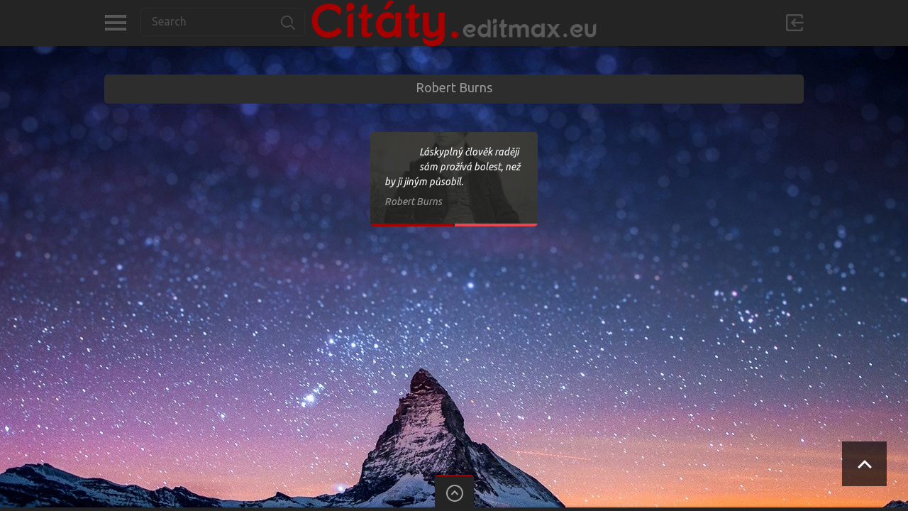

--- FILE ---
content_type: text/html; charset=UTF-8
request_url: https://citaty.editmax.eu/category/autori/robert-burns/
body_size: 22514
content:

<!doctype html>
<html dir="ltr" lang="cs" prefix="og: https://ogp.me/ns#">
<head>
<meta charset="UTF-8">
<meta name="viewport" content="width=device-width, initial-scale=1, maximum-scale=1.0, user-scalable=no">
<link rel="icon" type="image/png" href="http://citaty.editmax.eu/wp-content/uploads/2015/01/favicon.png">
<script async src="//pagead2.googlesyndication.com/pagead/js/adsbygoogle.js"></script> <script> (adsbygoogle = window.adsbygoogle || []).push({ google_ad_client: "ca-pub-9049683987528965", enable_page_level_ads: true }); </script><title>Robert Burns » Citáty by Editmax</title>

		<!-- All in One SEO 4.7.7.1 - aioseo.com -->
	<meta name="robots" content="max-image-preview:large" />
	<meta name="google-site-verification" content="x0jcNmIqgVXxsyVTlTJAEULc7GhBrqu2gWSE6mng75s" />
	<link rel="canonical" href="https://citaty.editmax.eu/category/autori/robert-burns/" />
	<meta name="generator" content="All in One SEO (AIOSEO) 4.7.7.1" />
		<script type="application/ld+json" class="aioseo-schema">
			{"@context":"https:\/\/schema.org","@graph":[{"@type":"BreadcrumbList","@id":"https:\/\/citaty.editmax.eu\/category\/autori\/robert-burns\/#breadcrumblist","itemListElement":[{"@type":"ListItem","@id":"https:\/\/citaty.editmax.eu\/#listItem","position":1,"name":"Dom\u016f","item":"https:\/\/citaty.editmax.eu\/","nextItem":{"@type":"ListItem","@id":"https:\/\/citaty.editmax.eu\/category\/autori\/#listItem","name":"Auto\u0159i"}},{"@type":"ListItem","@id":"https:\/\/citaty.editmax.eu\/category\/autori\/#listItem","position":2,"name":"Auto\u0159i","item":"https:\/\/citaty.editmax.eu\/category\/autori\/","nextItem":{"@type":"ListItem","@id":"https:\/\/citaty.editmax.eu\/category\/autori\/robert-burns\/#listItem","name":"Robert Burns"},"previousItem":{"@type":"ListItem","@id":"https:\/\/citaty.editmax.eu\/#listItem","name":"Dom\u016f"}},{"@type":"ListItem","@id":"https:\/\/citaty.editmax.eu\/category\/autori\/robert-burns\/#listItem","position":3,"name":"Robert Burns","previousItem":{"@type":"ListItem","@id":"https:\/\/citaty.editmax.eu\/category\/autori\/#listItem","name":"Auto\u0159i"}}]},{"@type":"CollectionPage","@id":"https:\/\/citaty.editmax.eu\/category\/autori\/robert-burns\/#collectionpage","url":"https:\/\/citaty.editmax.eu\/category\/autori\/robert-burns\/","name":"Robert Burns \u00bb Cit\u00e1ty by Editmax","inLanguage":"cs-CZ","isPartOf":{"@id":"https:\/\/citaty.editmax.eu\/#website"},"breadcrumb":{"@id":"https:\/\/citaty.editmax.eu\/category\/autori\/robert-burns\/#breadcrumblist"}},{"@type":"Person","@id":"https:\/\/citaty.editmax.eu\/#person","name":"ozzy","image":{"@type":"ImageObject","@id":"https:\/\/citaty.editmax.eu\/category\/autori\/robert-burns\/#personImage","url":"https:\/\/secure.gravatar.com\/avatar\/456304800c33d8a4aaea87f6ce93d26db502063f1b61df77c944576aab4a113a?s=96&d=mm&r=g","width":96,"height":96,"caption":"ozzy"}},{"@type":"WebSite","@id":"https:\/\/citaty.editmax.eu\/#website","url":"https:\/\/citaty.editmax.eu\/","name":"Cit\u00e1ty by Editmax","description":"Cit\u00e1ty pro lep\u0161\u00ed den","inLanguage":"cs-CZ","publisher":{"@id":"https:\/\/citaty.editmax.eu\/#person"}}]}
		</script>
		<!-- All in One SEO -->

<link rel='dns-prefetch' href='//www.googletagmanager.com' />
<link rel='dns-prefetch' href='//fonts.googleapis.com' />
<link rel='dns-prefetch' href='//pagead2.googlesyndication.com' />
<link rel="alternate" type="application/rss+xml" title="Citáty by Editmax &raquo; RSS zdroj" href="https://citaty.editmax.eu/feed/" />
<link rel="alternate" type="application/rss+xml" title="Citáty by Editmax &raquo; RSS komentářů" href="https://citaty.editmax.eu/comments/feed/" />
<link rel="alternate" type="application/rss+xml" title="Citáty by Editmax &raquo; RSS pro rubriku Robert Burns" href="https://citaty.editmax.eu/category/autori/robert-burns/feed/" />
<style id='wp-img-auto-sizes-contain-inline-css' type='text/css'>
img:is([sizes=auto i],[sizes^="auto," i]){contain-intrinsic-size:3000px 1500px}
/*# sourceURL=wp-img-auto-sizes-contain-inline-css */
</style>
<style id='wp-emoji-styles-inline-css' type='text/css'>

	img.wp-smiley, img.emoji {
		display: inline !important;
		border: none !important;
		box-shadow: none !important;
		height: 1em !important;
		width: 1em !important;
		margin: 0 0.07em !important;
		vertical-align: -0.1em !important;
		background: none !important;
		padding: 0 !important;
	}
/*# sourceURL=wp-emoji-styles-inline-css */
</style>
<style id='wp-block-library-inline-css' type='text/css'>
:root{--wp-block-synced-color:#7a00df;--wp-block-synced-color--rgb:122,0,223;--wp-bound-block-color:var(--wp-block-synced-color);--wp-editor-canvas-background:#ddd;--wp-admin-theme-color:#007cba;--wp-admin-theme-color--rgb:0,124,186;--wp-admin-theme-color-darker-10:#006ba1;--wp-admin-theme-color-darker-10--rgb:0,107,160.5;--wp-admin-theme-color-darker-20:#005a87;--wp-admin-theme-color-darker-20--rgb:0,90,135;--wp-admin-border-width-focus:2px}@media (min-resolution:192dpi){:root{--wp-admin-border-width-focus:1.5px}}.wp-element-button{cursor:pointer}:root .has-very-light-gray-background-color{background-color:#eee}:root .has-very-dark-gray-background-color{background-color:#313131}:root .has-very-light-gray-color{color:#eee}:root .has-very-dark-gray-color{color:#313131}:root .has-vivid-green-cyan-to-vivid-cyan-blue-gradient-background{background:linear-gradient(135deg,#00d084,#0693e3)}:root .has-purple-crush-gradient-background{background:linear-gradient(135deg,#34e2e4,#4721fb 50%,#ab1dfe)}:root .has-hazy-dawn-gradient-background{background:linear-gradient(135deg,#faaca8,#dad0ec)}:root .has-subdued-olive-gradient-background{background:linear-gradient(135deg,#fafae1,#67a671)}:root .has-atomic-cream-gradient-background{background:linear-gradient(135deg,#fdd79a,#004a59)}:root .has-nightshade-gradient-background{background:linear-gradient(135deg,#330968,#31cdcf)}:root .has-midnight-gradient-background{background:linear-gradient(135deg,#020381,#2874fc)}:root{--wp--preset--font-size--normal:16px;--wp--preset--font-size--huge:42px}.has-regular-font-size{font-size:1em}.has-larger-font-size{font-size:2.625em}.has-normal-font-size{font-size:var(--wp--preset--font-size--normal)}.has-huge-font-size{font-size:var(--wp--preset--font-size--huge)}.has-text-align-center{text-align:center}.has-text-align-left{text-align:left}.has-text-align-right{text-align:right}.has-fit-text{white-space:nowrap!important}#end-resizable-editor-section{display:none}.aligncenter{clear:both}.items-justified-left{justify-content:flex-start}.items-justified-center{justify-content:center}.items-justified-right{justify-content:flex-end}.items-justified-space-between{justify-content:space-between}.screen-reader-text{border:0;clip-path:inset(50%);height:1px;margin:-1px;overflow:hidden;padding:0;position:absolute;width:1px;word-wrap:normal!important}.screen-reader-text:focus{background-color:#ddd;clip-path:none;color:#444;display:block;font-size:1em;height:auto;left:5px;line-height:normal;padding:15px 23px 14px;text-decoration:none;top:5px;width:auto;z-index:100000}html :where(.has-border-color){border-style:solid}html :where([style*=border-top-color]){border-top-style:solid}html :where([style*=border-right-color]){border-right-style:solid}html :where([style*=border-bottom-color]){border-bottom-style:solid}html :where([style*=border-left-color]){border-left-style:solid}html :where([style*=border-width]){border-style:solid}html :where([style*=border-top-width]){border-top-style:solid}html :where([style*=border-right-width]){border-right-style:solid}html :where([style*=border-bottom-width]){border-bottom-style:solid}html :where([style*=border-left-width]){border-left-style:solid}html :where(img[class*=wp-image-]){height:auto;max-width:100%}:where(figure){margin:0 0 1em}html :where(.is-position-sticky){--wp-admin--admin-bar--position-offset:var(--wp-admin--admin-bar--height,0px)}@media screen and (max-width:600px){html :where(.is-position-sticky){--wp-admin--admin-bar--position-offset:0px}}

/*# sourceURL=wp-block-library-inline-css */
</style><style id='global-styles-inline-css' type='text/css'>
:root{--wp--preset--aspect-ratio--square: 1;--wp--preset--aspect-ratio--4-3: 4/3;--wp--preset--aspect-ratio--3-4: 3/4;--wp--preset--aspect-ratio--3-2: 3/2;--wp--preset--aspect-ratio--2-3: 2/3;--wp--preset--aspect-ratio--16-9: 16/9;--wp--preset--aspect-ratio--9-16: 9/16;--wp--preset--color--black: #000000;--wp--preset--color--cyan-bluish-gray: #abb8c3;--wp--preset--color--white: #ffffff;--wp--preset--color--pale-pink: #f78da7;--wp--preset--color--vivid-red: #cf2e2e;--wp--preset--color--luminous-vivid-orange: #ff6900;--wp--preset--color--luminous-vivid-amber: #fcb900;--wp--preset--color--light-green-cyan: #7bdcb5;--wp--preset--color--vivid-green-cyan: #00d084;--wp--preset--color--pale-cyan-blue: #8ed1fc;--wp--preset--color--vivid-cyan-blue: #0693e3;--wp--preset--color--vivid-purple: #9b51e0;--wp--preset--gradient--vivid-cyan-blue-to-vivid-purple: linear-gradient(135deg,rgb(6,147,227) 0%,rgb(155,81,224) 100%);--wp--preset--gradient--light-green-cyan-to-vivid-green-cyan: linear-gradient(135deg,rgb(122,220,180) 0%,rgb(0,208,130) 100%);--wp--preset--gradient--luminous-vivid-amber-to-luminous-vivid-orange: linear-gradient(135deg,rgb(252,185,0) 0%,rgb(255,105,0) 100%);--wp--preset--gradient--luminous-vivid-orange-to-vivid-red: linear-gradient(135deg,rgb(255,105,0) 0%,rgb(207,46,46) 100%);--wp--preset--gradient--very-light-gray-to-cyan-bluish-gray: linear-gradient(135deg,rgb(238,238,238) 0%,rgb(169,184,195) 100%);--wp--preset--gradient--cool-to-warm-spectrum: linear-gradient(135deg,rgb(74,234,220) 0%,rgb(151,120,209) 20%,rgb(207,42,186) 40%,rgb(238,44,130) 60%,rgb(251,105,98) 80%,rgb(254,248,76) 100%);--wp--preset--gradient--blush-light-purple: linear-gradient(135deg,rgb(255,206,236) 0%,rgb(152,150,240) 100%);--wp--preset--gradient--blush-bordeaux: linear-gradient(135deg,rgb(254,205,165) 0%,rgb(254,45,45) 50%,rgb(107,0,62) 100%);--wp--preset--gradient--luminous-dusk: linear-gradient(135deg,rgb(255,203,112) 0%,rgb(199,81,192) 50%,rgb(65,88,208) 100%);--wp--preset--gradient--pale-ocean: linear-gradient(135deg,rgb(255,245,203) 0%,rgb(182,227,212) 50%,rgb(51,167,181) 100%);--wp--preset--gradient--electric-grass: linear-gradient(135deg,rgb(202,248,128) 0%,rgb(113,206,126) 100%);--wp--preset--gradient--midnight: linear-gradient(135deg,rgb(2,3,129) 0%,rgb(40,116,252) 100%);--wp--preset--font-size--small: 13px;--wp--preset--font-size--medium: 20px;--wp--preset--font-size--large: 36px;--wp--preset--font-size--x-large: 42px;--wp--preset--spacing--20: 0.44rem;--wp--preset--spacing--30: 0.67rem;--wp--preset--spacing--40: 1rem;--wp--preset--spacing--50: 1.5rem;--wp--preset--spacing--60: 2.25rem;--wp--preset--spacing--70: 3.38rem;--wp--preset--spacing--80: 5.06rem;--wp--preset--shadow--natural: 6px 6px 9px rgba(0, 0, 0, 0.2);--wp--preset--shadow--deep: 12px 12px 50px rgba(0, 0, 0, 0.4);--wp--preset--shadow--sharp: 6px 6px 0px rgba(0, 0, 0, 0.2);--wp--preset--shadow--outlined: 6px 6px 0px -3px rgb(255, 255, 255), 6px 6px rgb(0, 0, 0);--wp--preset--shadow--crisp: 6px 6px 0px rgb(0, 0, 0);}:where(.is-layout-flex){gap: 0.5em;}:where(.is-layout-grid){gap: 0.5em;}body .is-layout-flex{display: flex;}.is-layout-flex{flex-wrap: wrap;align-items: center;}.is-layout-flex > :is(*, div){margin: 0;}body .is-layout-grid{display: grid;}.is-layout-grid > :is(*, div){margin: 0;}:where(.wp-block-columns.is-layout-flex){gap: 2em;}:where(.wp-block-columns.is-layout-grid){gap: 2em;}:where(.wp-block-post-template.is-layout-flex){gap: 1.25em;}:where(.wp-block-post-template.is-layout-grid){gap: 1.25em;}.has-black-color{color: var(--wp--preset--color--black) !important;}.has-cyan-bluish-gray-color{color: var(--wp--preset--color--cyan-bluish-gray) !important;}.has-white-color{color: var(--wp--preset--color--white) !important;}.has-pale-pink-color{color: var(--wp--preset--color--pale-pink) !important;}.has-vivid-red-color{color: var(--wp--preset--color--vivid-red) !important;}.has-luminous-vivid-orange-color{color: var(--wp--preset--color--luminous-vivid-orange) !important;}.has-luminous-vivid-amber-color{color: var(--wp--preset--color--luminous-vivid-amber) !important;}.has-light-green-cyan-color{color: var(--wp--preset--color--light-green-cyan) !important;}.has-vivid-green-cyan-color{color: var(--wp--preset--color--vivid-green-cyan) !important;}.has-pale-cyan-blue-color{color: var(--wp--preset--color--pale-cyan-blue) !important;}.has-vivid-cyan-blue-color{color: var(--wp--preset--color--vivid-cyan-blue) !important;}.has-vivid-purple-color{color: var(--wp--preset--color--vivid-purple) !important;}.has-black-background-color{background-color: var(--wp--preset--color--black) !important;}.has-cyan-bluish-gray-background-color{background-color: var(--wp--preset--color--cyan-bluish-gray) !important;}.has-white-background-color{background-color: var(--wp--preset--color--white) !important;}.has-pale-pink-background-color{background-color: var(--wp--preset--color--pale-pink) !important;}.has-vivid-red-background-color{background-color: var(--wp--preset--color--vivid-red) !important;}.has-luminous-vivid-orange-background-color{background-color: var(--wp--preset--color--luminous-vivid-orange) !important;}.has-luminous-vivid-amber-background-color{background-color: var(--wp--preset--color--luminous-vivid-amber) !important;}.has-light-green-cyan-background-color{background-color: var(--wp--preset--color--light-green-cyan) !important;}.has-vivid-green-cyan-background-color{background-color: var(--wp--preset--color--vivid-green-cyan) !important;}.has-pale-cyan-blue-background-color{background-color: var(--wp--preset--color--pale-cyan-blue) !important;}.has-vivid-cyan-blue-background-color{background-color: var(--wp--preset--color--vivid-cyan-blue) !important;}.has-vivid-purple-background-color{background-color: var(--wp--preset--color--vivid-purple) !important;}.has-black-border-color{border-color: var(--wp--preset--color--black) !important;}.has-cyan-bluish-gray-border-color{border-color: var(--wp--preset--color--cyan-bluish-gray) !important;}.has-white-border-color{border-color: var(--wp--preset--color--white) !important;}.has-pale-pink-border-color{border-color: var(--wp--preset--color--pale-pink) !important;}.has-vivid-red-border-color{border-color: var(--wp--preset--color--vivid-red) !important;}.has-luminous-vivid-orange-border-color{border-color: var(--wp--preset--color--luminous-vivid-orange) !important;}.has-luminous-vivid-amber-border-color{border-color: var(--wp--preset--color--luminous-vivid-amber) !important;}.has-light-green-cyan-border-color{border-color: var(--wp--preset--color--light-green-cyan) !important;}.has-vivid-green-cyan-border-color{border-color: var(--wp--preset--color--vivid-green-cyan) !important;}.has-pale-cyan-blue-border-color{border-color: var(--wp--preset--color--pale-cyan-blue) !important;}.has-vivid-cyan-blue-border-color{border-color: var(--wp--preset--color--vivid-cyan-blue) !important;}.has-vivid-purple-border-color{border-color: var(--wp--preset--color--vivid-purple) !important;}.has-vivid-cyan-blue-to-vivid-purple-gradient-background{background: var(--wp--preset--gradient--vivid-cyan-blue-to-vivid-purple) !important;}.has-light-green-cyan-to-vivid-green-cyan-gradient-background{background: var(--wp--preset--gradient--light-green-cyan-to-vivid-green-cyan) !important;}.has-luminous-vivid-amber-to-luminous-vivid-orange-gradient-background{background: var(--wp--preset--gradient--luminous-vivid-amber-to-luminous-vivid-orange) !important;}.has-luminous-vivid-orange-to-vivid-red-gradient-background{background: var(--wp--preset--gradient--luminous-vivid-orange-to-vivid-red) !important;}.has-very-light-gray-to-cyan-bluish-gray-gradient-background{background: var(--wp--preset--gradient--very-light-gray-to-cyan-bluish-gray) !important;}.has-cool-to-warm-spectrum-gradient-background{background: var(--wp--preset--gradient--cool-to-warm-spectrum) !important;}.has-blush-light-purple-gradient-background{background: var(--wp--preset--gradient--blush-light-purple) !important;}.has-blush-bordeaux-gradient-background{background: var(--wp--preset--gradient--blush-bordeaux) !important;}.has-luminous-dusk-gradient-background{background: var(--wp--preset--gradient--luminous-dusk) !important;}.has-pale-ocean-gradient-background{background: var(--wp--preset--gradient--pale-ocean) !important;}.has-electric-grass-gradient-background{background: var(--wp--preset--gradient--electric-grass) !important;}.has-midnight-gradient-background{background: var(--wp--preset--gradient--midnight) !important;}.has-small-font-size{font-size: var(--wp--preset--font-size--small) !important;}.has-medium-font-size{font-size: var(--wp--preset--font-size--medium) !important;}.has-large-font-size{font-size: var(--wp--preset--font-size--large) !important;}.has-x-large-font-size{font-size: var(--wp--preset--font-size--x-large) !important;}
/*# sourceURL=global-styles-inline-css */
</style>

<style id='classic-theme-styles-inline-css' type='text/css'>
/*! This file is auto-generated */
.wp-block-button__link{color:#fff;background-color:#32373c;border-radius:9999px;box-shadow:none;text-decoration:none;padding:calc(.667em + 2px) calc(1.333em + 2px);font-size:1.125em}.wp-block-file__button{background:#32373c;color:#fff;text-decoration:none}
/*# sourceURL=/wp-includes/css/classic-themes.min.css */
</style>
<link rel='stylesheet' id='contact-form-7-css' href='https://citaty.editmax.eu/wp-content/plugins/contact-form-7/includes/css/styles.css?ver=6.1.4' type='text/css' media='all' />
<link rel='stylesheet' id='pinthis-style-css' href='https://citaty.editmax.eu/wp-content/themes/citaty/style.css?ver=1.6.9' type='text/css' media='all' />
<link rel='stylesheet' id='pinthis-style-citaty-css' href='https://citaty.editmax.eu/wp-content/themes/citaty/skins/citaty/style-citaty.css?ver=1.6.9' type='text/css' media='all' />
<link rel='stylesheet' id='pinthis-ubuntu-font-css' href='https://fonts.googleapis.com/css?family=Ubuntu%3A400%2C400italic&#038;subset=latin%2Ccyrillic&#038;ver=6.9' type='text/css' media='all' />
<link rel='stylesheet' id='pinthis-roboto-font-css' href='https://fonts.googleapis.com/css?family=Roboto%3A400%2C300%2C500%2C700%2C900&#038;subset=latin%2Ccyrillic&#038;ver=6.9' type='text/css' media='all' />
<script type="text/javascript" src="https://citaty.editmax.eu/wp-includes/js/jquery/jquery.min.js?ver=3.7.1" id="jquery-core-js"></script>
<script type="text/javascript" src="https://citaty.editmax.eu/wp-includes/js/jquery/jquery-migrate.min.js?ver=3.4.1" id="jquery-migrate-js"></script>

<!-- Google tag (gtag.js) snippet added by Site Kit -->
<!-- Google Analytics snippet added by Site Kit -->
<script type="text/javascript" src="https://www.googletagmanager.com/gtag/js?id=G-TZ8KQ7MX7G" id="google_gtagjs-js" async></script>
<script type="text/javascript" id="google_gtagjs-js-after">
/* <![CDATA[ */
window.dataLayer = window.dataLayer || [];function gtag(){dataLayer.push(arguments);}
gtag("set","linker",{"domains":["citaty.editmax.eu"]});
gtag("js", new Date());
gtag("set", "developer_id.dZTNiMT", true);
gtag("config", "G-TZ8KQ7MX7G");
 window._googlesitekit = window._googlesitekit || {}; window._googlesitekit.throttledEvents = []; window._googlesitekit.gtagEvent = (name, data) => { var key = JSON.stringify( { name, data } ); if ( !! window._googlesitekit.throttledEvents[ key ] ) { return; } window._googlesitekit.throttledEvents[ key ] = true; setTimeout( () => { delete window._googlesitekit.throttledEvents[ key ]; }, 5 ); gtag( "event", name, { ...data, event_source: "site-kit" } ); }; 
//# sourceURL=google_gtagjs-js-after
/* ]]> */
</script>
<link rel="https://api.w.org/" href="https://citaty.editmax.eu/wp-json/" /><link rel="alternate" title="JSON" type="application/json" href="https://citaty.editmax.eu/wp-json/wp/v2/categories/283" /><link rel="EditURI" type="application/rsd+xml" title="RSD" href="https://citaty.editmax.eu/xmlrpc.php?rsd" />
<meta name="generator" content="WordPress 6.9" />
<meta name="generator" content="Site Kit by Google 1.170.0" />
<!-- Google AdSense meta tags added by Site Kit -->
<meta name="google-adsense-platform-account" content="ca-host-pub-2644536267352236">
<meta name="google-adsense-platform-domain" content="sitekit.withgoogle.com">
<!-- End Google AdSense meta tags added by Site Kit -->

<!-- Google AdSense snippet added by Site Kit -->
<script type="text/javascript" async="async" src="https://pagead2.googlesyndication.com/pagead/js/adsbygoogle.js?client=ca-pub-9049683987528965&amp;host=ca-host-pub-2644536267352236" crossorigin="anonymous"></script>

<!-- End Google AdSense snippet added by Site Kit -->
<link rel="icon" href="https://citaty.editmax.eu/wp-content/uploads/2014/05/cropped-favicon-32x32.png" sizes="32x32" />
<link rel="icon" href="https://citaty.editmax.eu/wp-content/uploads/2014/05/cropped-favicon-192x192.png" sizes="192x192" />
<link rel="apple-touch-icon" href="https://citaty.editmax.eu/wp-content/uploads/2014/05/cropped-favicon-180x180.png" />
<meta name="msapplication-TileImage" content="https://citaty.editmax.eu/wp-content/uploads/2014/05/cropped-favicon-270x270.png" />
</head>

<body class="archive category category-robert-burns category-283 wp-theme-citaty" id="totop" style="background-image:url(https://citaty.editmax.eu/wp-content/themes/citaty/skins/citaty/images/bg.jpg);">
<header class=" ">
	<div class="container clearfix">
		<div class="left-part">
			<nav class="menu-categories dropel">
				<a href="#" onclick="return false;" class="icon-menu-categories tooltip" title="Kategorie">Kategorie</a>
				<div class="dropdown">
					<div class="dropdown-wrapper arrow-up-left">
						<ul class="categories-list">
								<li class="cat-item cat-item-1 current-cat-parent current-cat-ancestor"><a href="https://citaty.editmax.eu/category/autori/">Autoři</a>
<ul class='children'>
	<li class="cat-item cat-item-320"><a href="https://citaty.editmax.eu/category/autori/abraham-hicks/">Abraham Hicks</a>
</li>
	<li class="cat-item cat-item-244"><a href="https://citaty.editmax.eu/category/autori/abraham-lincoln/">Abraham Lincoln</a>
</li>
	<li class="cat-item cat-item-321"><a href="https://citaty.editmax.eu/category/autori/adam-kotsko/">Adam Kotsko</a>
</li>
	<li class="cat-item cat-item-313"><a href="https://citaty.editmax.eu/category/autori/agatha-christie/">Agatha Christie</a>
</li>
	<li class="cat-item cat-item-669"><a href="https://citaty.editmax.eu/category/autori/aischylos/">Aischylos</a>
</li>
	<li class="cat-item cat-item-460"><a href="https://citaty.editmax.eu/category/autori/al-capone/">Al Capone</a>
</li>
	<li class="cat-item cat-item-461"><a href="https://citaty.editmax.eu/category/autori/al-pacino/">Al Pacino</a>
</li>
	<li class="cat-item cat-item-212"><a href="https://citaty.editmax.eu/category/autori/alan-courtney-greenberg/">Alan Courtney Greenberg</a>
</li>
	<li class="cat-item cat-item-161"><a href="https://citaty.editmax.eu/category/autori/alan-patrick-herbert/">Alan Patrick Herbert</a>
</li>
	<li class="cat-item cat-item-124"><a href="https://citaty.editmax.eu/category/autori/albert-camus/">Albert Camus</a>
</li>
	<li class="cat-item cat-item-15"><a href="https://citaty.editmax.eu/category/autori/albert-einstein/">Albert Einstein</a>
</li>
	<li class="cat-item cat-item-642"><a href="https://citaty.editmax.eu/category/autori/albert-schweitzer/">Albert Schweitzer</a>
</li>
	<li class="cat-item cat-item-465"><a href="https://citaty.editmax.eu/category/autori/aldous-leonard-huxley/">Aldous Leonard Huxley</a>
</li>
	<li class="cat-item cat-item-316"><a href="https://citaty.editmax.eu/category/autori/ales-buksa/">Aleš Buksa</a>
</li>
	<li class="cat-item cat-item-605"><a href="https://citaty.editmax.eu/category/autori/alex-haditaghi/">Alex Haditaghi</a>
</li>
	<li class="cat-item cat-item-109"><a href="https://citaty.editmax.eu/category/autori/alexander-dubcek/">Alexander Dubček</a>
</li>
	<li class="cat-item cat-item-78"><a href="https://citaty.editmax.eu/category/autori/alexander-graham-bell/">Alexander Graham Bell</a>
</li>
	<li class="cat-item cat-item-223"><a href="https://citaty.editmax.eu/category/autori/alexandra-k-trenfor/">Alexandra K. Trenfor</a>
</li>
	<li class="cat-item cat-item-648"><a href="https://citaty.editmax.eu/category/autori/alexis-de-tocqueville/">Alexis de Tocqueville</a>
</li>
	<li class="cat-item cat-item-173"><a href="https://citaty.editmax.eu/category/autori/alfred-adler/">Alfred Adler</a>
</li>
	<li class="cat-item cat-item-327"><a href="https://citaty.editmax.eu/category/autori/alfred-daniel-williams/">Alfred Daniel Williams</a>
</li>
	<li class="cat-item cat-item-516"><a href="https://citaty.editmax.eu/category/autori/alfred-delp/">Alfred Delp</a>
</li>
	<li class="cat-item cat-item-292"><a href="https://citaty.editmax.eu/category/autori/alice-miller/">Alice Miller</a>
</li>
	<li class="cat-item cat-item-248"><a href="https://citaty.editmax.eu/category/autori/alphonse-daudet/">Alphonse Daudet</a>
</li>
	<li class="cat-item cat-item-380"><a href="https://citaty.editmax.eu/category/autori/alysia-nicole-harris/">Alysia Nicole Harris</a>
</li>
	<li class="cat-item cat-item-100"><a href="https://citaty.editmax.eu/category/autori/amancio-ortega/">Amancio Ortega</a>
</li>
	<li class="cat-item cat-item-601"><a href="https://citaty.editmax.eu/category/autori/anastasia-novych/">Anastasia Novych</a>
</li>
	<li class="cat-item cat-item-606"><a href="https://citaty.editmax.eu/category/autori/andrew-bernstein/">Andrew Bernstein</a>
</li>
	<li class="cat-item cat-item-463"><a href="https://citaty.editmax.eu/category/autori/andrew-matthews/">Andrew Matthews</a>
</li>
	<li class="cat-item cat-item-597"><a href="https://citaty.editmax.eu/category/autori/andy-warhol/">Andy Warhol</a>
</li>
	<li class="cat-item cat-item-301"><a href="https://citaty.editmax.eu/category/autori/angelina-jolie/">Angelina Jolie</a>
</li>
	<li class="cat-item cat-item-125"><a href="https://citaty.editmax.eu/category/autori/angelita-lima/">Angelita Lima</a>
</li>
	<li class="cat-item cat-item-466"><a href="https://citaty.editmax.eu/category/autori/anita-moorjani/">Anita Moorjani</a>
</li>
	<li class="cat-item cat-item-635"><a href="https://citaty.editmax.eu/category/autori/anna-brandejs/">Anna Brandejs</a>
</li>
	<li class="cat-item cat-item-462"><a href="https://citaty.editmax.eu/category/autori/anne-lamott/">Anne Lamott</a>
</li>
	<li class="cat-item cat-item-593"><a href="https://citaty.editmax.eu/category/autori/annie-girardotova/">Annie Girardotová</a>
</li>
	<li class="cat-item cat-item-206"><a href="https://citaty.editmax.eu/category/autori/anthony-bourdain/">Anthony Bourdain</a>
</li>
	<li class="cat-item cat-item-464"><a href="https://citaty.editmax.eu/category/autori/anthony-hopkins/">Anthony Hopkins</a>
</li>
	<li class="cat-item cat-item-35"><a href="https://citaty.editmax.eu/category/autori/antoine-de-saint-exupery/">Antoine de Saint &#8211; Exupéry</a>
</li>
	<li class="cat-item cat-item-148"><a href="https://citaty.editmax.eu/category/autori/anton-pavlovic-cechov/">Anton Pavlovič Čechov</a>
</li>
	<li class="cat-item cat-item-467"><a href="https://citaty.editmax.eu/category/autori/aretha-franklinova/">Aretha Franklinová</a>
</li>
	<li class="cat-item cat-item-611"><a href="https://citaty.editmax.eu/category/autori/aristoteles/">Aristotelés</a>
</li>
	<li class="cat-item cat-item-470"><a href="https://citaty.editmax.eu/category/autori/arnold-henry-glasow/">Arnold Henry Glasow</a>
</li>
	<li class="cat-item cat-item-201"><a href="https://citaty.editmax.eu/category/autori/arnold-schwarzenegger/">Arnold Schwarzenegger</a>
</li>
	<li class="cat-item cat-item-203"><a href="https://citaty.editmax.eu/category/autori/arthur-ashe/">Arthur Ashe</a>
</li>
	<li class="cat-item cat-item-47"><a href="https://citaty.editmax.eu/category/autori/arthur-charles-clarke/">Arthur Charles Clarke</a>
</li>
	<li class="cat-item cat-item-468"><a href="https://citaty.editmax.eu/category/autori/arthur-schopenhauer/">Arthur Schopenhauer</a>
</li>
	<li class="cat-item cat-item-474"><a href="https://citaty.editmax.eu/category/autori/audrey-hepburnova/">Audrey Hepburnová</a>
</li>
	<li class="cat-item cat-item-667"><a href="https://citaty.editmax.eu/category/autori/aurelius-augustinus/">Aurelius Augustinus</a>
</li>
	<li class="cat-item cat-item-284"><a href="https://citaty.editmax.eu/category/autori/avicenna/">Avicenna</a>
</li>
	<li class="cat-item cat-item-473"><a href="https://citaty.editmax.eu/category/autori/avul-pakir-jainulabdeen-abdul-kalam/">Avul Pakir Jainulabdeen Abdul Kalam</a>
</li>
	<li class="cat-item cat-item-469"><a href="https://citaty.editmax.eu/category/autori/azim-premji/">Azim Premji</a>
</li>
	<li class="cat-item cat-item-280"><a href="https://citaty.editmax.eu/category/autori/bahaullah/">Bahá’u’lláh</a>
</li>
	<li class="cat-item cat-item-438"><a href="https://citaty.editmax.eu/category/autori/barack-obama/">Barack Obama</a>
</li>
	<li class="cat-item cat-item-439"><a href="https://citaty.editmax.eu/category/autori/barbel-mohr/">Bärbel Mohr</a>
</li>
	<li class="cat-item cat-item-444"><a href="https://citaty.editmax.eu/category/autori/barbora-valova/">Barbora Valová</a>
</li>
	<li class="cat-item cat-item-441"><a href="https://citaty.editmax.eu/category/autori/benjamin-disraeli/">Benjamin Disraeli</a>
</li>
	<li class="cat-item cat-item-113"><a href="https://citaty.editmax.eu/category/autori/benjamin-franklin/">Benjamin Franklin</a>
</li>
	<li class="cat-item cat-item-272"><a href="https://citaty.editmax.eu/category/autori/benjamin-robert-rich/">Benjamin Robert Rich</a>
</li>
	<li class="cat-item cat-item-328"><a href="https://citaty.editmax.eu/category/autori/bernie-siegel/">Bernie Siegel</a>
</li>
	<li class="cat-item cat-item-607"><a href="https://citaty.editmax.eu/category/autori/bertrand-russell/">Bertrand Russell</a>
</li>
	<li class="cat-item cat-item-133"><a href="https://citaty.editmax.eu/category/autori/beth-davisova/">Beth Davisová</a>
</li>
	<li class="cat-item cat-item-440"><a href="https://citaty.editmax.eu/category/autori/bill-cosby/">Bill Cosby</a>
</li>
	<li class="cat-item cat-item-152"><a href="https://citaty.editmax.eu/category/autori/bill-gates/">Bill Gates</a>
</li>
	<li class="cat-item cat-item-181"><a href="https://citaty.editmax.eu/category/autori/bill-watterson/">Bill Watterson</a>
</li>
	<li class="cat-item cat-item-661"><a href="https://citaty.editmax.eu/category/autori/billy-cox/">Billy Cox</a>
</li>
	<li class="cat-item cat-item-95"><a href="https://citaty.editmax.eu/category/autori/blaise-pascal/">Blaise Pascal</a>
</li>
	<li class="cat-item cat-item-198"><a href="https://citaty.editmax.eu/category/autori/bob-marley/">Bob Marley</a>
</li>
	<li class="cat-item cat-item-200"><a href="https://citaty.editmax.eu/category/autori/booker-taliaferro-washington/">Booker Taliaferro Washington</a>
</li>
	<li class="cat-item cat-item-121"><a href="https://citaty.editmax.eu/category/autori/bozena-nemcova/">Božena Němcová</a>
</li>
	<li class="cat-item cat-item-590"><a href="https://citaty.editmax.eu/category/autori/brad-paisley/">Brad Paisley</a>
</li>
	<li class="cat-item cat-item-74"><a href="https://citaty.editmax.eu/category/autori/brian-tracy/">Brian Tracy</a>
</li>
	<li class="cat-item cat-item-172"><a href="https://citaty.editmax.eu/category/autori/brigitte-bardot/">Brigitte Bardot</a>
</li>
	<li class="cat-item cat-item-219"><a href="https://citaty.editmax.eu/category/autori/brigitte-nicole/">Brigitte Nicole</a>
</li>
	<li class="cat-item cat-item-384"><a href="https://citaty.editmax.eu/category/autori/brooke-hampton/">Brooke Hampton</a>
</li>
	<li class="cat-item cat-item-412"><a href="https://citaty.editmax.eu/category/autori/bruce-harold-lipton/">Bruce Harold Lipton</a>
</li>
	<li class="cat-item cat-item-202"><a href="https://citaty.editmax.eu/category/autori/bruce-lee/">Bruce Lee</a>
</li>
	<li class="cat-item cat-item-442"><a href="https://citaty.editmax.eu/category/autori/bruce-springsteen/">Bruce Springsteen</a>
</li>
	<li class="cat-item cat-item-443"><a href="https://citaty.editmax.eu/category/autori/bryant-mcgill/">Bryant McGill</a>
</li>
	<li class="cat-item cat-item-592"><a href="https://citaty.editmax.eu/category/autori/c-joybell-c/">C. Joybell C</a>
</li>
	<li class="cat-item cat-item-116"><a href="https://citaty.editmax.eu/category/autori/carl-gustav-jung/">Carl Gustav Jung</a>
</li>
	<li class="cat-item cat-item-291"><a href="https://citaty.editmax.eu/category/autori/carl-sagan/">Carl Sagan</a>
</li>
	<li class="cat-item cat-item-454"><a href="https://citaty.editmax.eu/category/autori/carlo-goldoni/">Carlo Goldoni</a>
</li>
	<li class="cat-item cat-item-458"><a href="https://citaty.editmax.eu/category/autori/carlos-castaneda/">Carlos Castaneda</a>
</li>
	<li class="cat-item cat-item-40"><a href="https://citaty.editmax.eu/category/autori/carlos-slim-helu/">Carlos Slim Helú</a>
</li>
	<li class="cat-item cat-item-456"><a href="https://citaty.editmax.eu/category/autori/carson-kolhoff/">Carson Kolhoff</a>
</li>
	<li class="cat-item cat-item-613"><a href="https://citaty.editmax.eu/category/autori/catherine-pulsifer/">Catherine Pulsifer</a>
</li>
	<li class="cat-item cat-item-675"><a href="https://citaty.editmax.eu/category/autori/chad-sugg/">Chad Sugg</a>
</li>
	<li class="cat-item cat-item-184"><a href="https://citaty.editmax.eu/category/autori/chalil-dzibran/">Chalíl Džibrán</a>
</li>
	<li class="cat-item cat-item-142"><a href="https://citaty.editmax.eu/category/autori/charles-bukowski/">Charles Bukowski</a>
</li>
	<li class="cat-item cat-item-624"><a href="https://citaty.editmax.eu/category/autori/charles-darwin/">Charles Darwin</a>
</li>
	<li class="cat-item cat-item-108"><a href="https://citaty.editmax.eu/category/autori/charles-dickens/">Charles Dickens</a>
</li>
	<li class="cat-item cat-item-222"><a href="https://citaty.editmax.eu/category/autori/charles-franklin-kettering/">Charles Franklin Kettering</a>
</li>
	<li class="cat-item cat-item-138"><a href="https://citaty.editmax.eu/category/autori/charles-schulz/">Charles Schulz</a>
</li>
	<li class="cat-item cat-item-254"><a href="https://citaty.editmax.eu/category/autori/charlie-chaplin/">Charlie Chaplin</a>
</li>
	<li class="cat-item cat-item-55"><a href="https://citaty.editmax.eu/category/autori/christian-friedrich-hebbel/">Christian Friedrich Hebbel</a>
</li>
	<li class="cat-item cat-item-622"><a href="https://citaty.editmax.eu/category/autori/christian-morgenstern/">Christian Morgenstern</a>
</li>
	<li class="cat-item cat-item-417"><a href="https://citaty.editmax.eu/category/autori/christopher-morley/">Christopher Morley</a>
</li>
	<li class="cat-item cat-item-415"><a href="https://citaty.editmax.eu/category/autori/christopher-reeve/">Christopher Reeve</a>
</li>
	<li class="cat-item cat-item-455"><a href="https://citaty.editmax.eu/category/autori/cindy-lew/">Cindy Lew</a>
</li>
	<li class="cat-item cat-item-457"><a href="https://citaty.editmax.eu/category/autori/cinella-micciani/">Cinella Micciani</a>
</li>
	<li class="cat-item cat-item-66"><a href="https://citaty.editmax.eu/category/autori/cingischan/">Čingischán</a>
</li>
	<li class="cat-item cat-item-618"><a href="https://citaty.editmax.eu/category/autori/claire-morgan/">Claire Morgan</a>
</li>
	<li class="cat-item cat-item-662"><a href="https://citaty.editmax.eu/category/autori/clemens-kuby/">Clemens Kuby</a>
</li>
	<li class="cat-item cat-item-453"><a href="https://citaty.editmax.eu/category/autori/clive-staples-lewis/">Clive Staples Lewis</a>
</li>
	<li class="cat-item cat-item-296"><a href="https://citaty.editmax.eu/category/autori/coco-chanel/">Coco Chanel</a>
</li>
	<li class="cat-item cat-item-132"><a href="https://citaty.editmax.eu/category/autori/colin-firth/">Colin Firth</a>
</li>
	<li class="cat-item cat-item-641"><a href="https://citaty.editmax.eu/category/autori/collin-raye/">Collin Raye</a>
</li>
	<li class="cat-item cat-item-631"><a href="https://citaty.editmax.eu/category/autori/colonel-sanders/">Colonel Sanders</a>
</li>
	<li class="cat-item cat-item-603"><a href="https://citaty.editmax.eu/category/autori/constantin-francois-volney/">Constantin-François Volney</a>
</li>
	<li class="cat-item cat-item-247"><a href="https://citaty.editmax.eu/category/autori/cormac-mccarthy/">Cormac McCarthy</a>
</li>
	<li class="cat-item cat-item-459"><a href="https://citaty.editmax.eu/category/autori/cornell-george-hopley-woolrich/">Cornell George Hopley Woolrich</a>
</li>
	<li class="cat-item cat-item-591"><a href="https://citaty.editmax.eu/category/autori/croft-m-pentz/">Croft M. Pentz</a>
</li>
	<li class="cat-item cat-item-69"><a href="https://citaty.editmax.eu/category/autori/dalajlama/">Dalajláma</a>
</li>
	<li class="cat-item cat-item-475"><a href="https://citaty.editmax.eu/category/autori/dale-carnegie/">Dale Carnegie</a>
</li>
	<li class="cat-item cat-item-102"><a href="https://citaty.editmax.eu/category/autori/dan-millman/">Dan Millman</a>
</li>
	<li class="cat-item cat-item-608"><a href="https://citaty.editmax.eu/category/autori/daniel-defoe/">Daniel Defoe</a>
</li>
	<li class="cat-item cat-item-483"><a href="https://citaty.editmax.eu/category/autori/danielle-laporte/">Danielle LaPorte</a>
</li>
	<li class="cat-item cat-item-614"><a href="https://citaty.editmax.eu/category/autori/danielle-steel/">Danielle Steel</a>
</li>
	<li class="cat-item cat-item-54"><a href="https://citaty.editmax.eu/category/autori/dante-alighieri/">Dante Alighieri</a>
</li>
	<li class="cat-item cat-item-506"><a href="https://citaty.editmax.eu/category/autori/darja-narovcova/">Darja Narovcová</a>
</li>
	<li class="cat-item cat-item-612"><a href="https://citaty.editmax.eu/category/autori/david-allen/">David Allen</a>
</li>
	<li class="cat-item cat-item-264"><a href="https://citaty.editmax.eu/category/autori/david-brinkley/">David Brinkley</a>
</li>
	<li class="cat-item cat-item-502"><a href="https://citaty.editmax.eu/category/autori/david-copperfield/">David Copperfield</a>
</li>
	<li class="cat-item cat-item-165"><a href="https://citaty.editmax.eu/category/autori/david-deida/">David Deida</a>
</li>
	<li class="cat-item cat-item-437"><a href="https://citaty.editmax.eu/category/autori/david-icke/">David Icke</a>
</li>
	<li class="cat-item cat-item-503"><a href="https://citaty.editmax.eu/category/autori/david-russell/">David Russell</a>
</li>
	<li class="cat-item cat-item-652"><a href="https://citaty.editmax.eu/category/autori/david-toegel/">David Toegel</a>
</li>
	<li class="cat-item cat-item-39"><a href="https://citaty.editmax.eu/category/autori/deepak-chopra/">Deepak Chopra</a>
</li>
	<li class="cat-item cat-item-482"><a href="https://citaty.editmax.eu/category/autori/demokritos/">Démokritos</a>
</li>
	<li class="cat-item cat-item-300"><a href="https://citaty.editmax.eu/category/autori/demosthenes/">Démosthenés</a>
</li>
	<li class="cat-item cat-item-225"><a href="https://citaty.editmax.eu/category/autori/denis-diderot/">Denis Diderot</a>
</li>
	<li class="cat-item cat-item-436"><a href="https://citaty.editmax.eu/category/autori/denis-healey/">Denis Healey</a>
</li>
	<li class="cat-item cat-item-504"><a href="https://citaty.editmax.eu/category/autori/denis-waitley/">Denis Waitley</a>
</li>
	<li class="cat-item cat-item-421"><a href="https://citaty.editmax.eu/category/autori/denzel-washington/">Denzel Washington</a>
</li>
	<li class="cat-item cat-item-472"><a href="https://citaty.editmax.eu/category/autori/desmond-tutu/">Desmond Tutu</a>
</li>
	<li class="cat-item cat-item-224"><a href="https://citaty.editmax.eu/category/autori/dexter-yager/">Dexter Yager</a>
</li>
	<li class="cat-item cat-item-77"><a href="https://citaty.editmax.eu/category/autori/doe-zantamata/">Doe Zantamata</a>
</li>
	<li class="cat-item cat-item-623"><a href="https://citaty.editmax.eu/category/autori/dogen-zendzi/">Dógen Zendži</a>
</li>
	<li class="cat-item cat-item-120"><a href="https://citaty.editmax.eu/category/autori/don-miguel-ruiz/">Don Miguel Ruiz</a>
</li>
	<li class="cat-item cat-item-307"><a href="https://citaty.editmax.eu/category/autori/doreen-virtue/">Doreen Virtue</a>
</li>
	<li class="cat-item cat-item-505"><a href="https://citaty.editmax.eu/category/autori/doris-lessingova/">Doris Lessingová</a>
</li>
	<li class="cat-item cat-item-139"><a href="https://citaty.editmax.eu/category/autori/dorothy-parkerova/">Dorothy Parkerová</a>
</li>
	<li class="cat-item cat-item-501"><a href="https://citaty.editmax.eu/category/autori/dorothy-thompson/">Dorothy Thompson</a>
</li>
	<li class="cat-item cat-item-87"><a href="https://citaty.editmax.eu/category/autori/douglas-adams/">Douglas Adams</a>
</li>
	<li class="cat-item cat-item-500"><a href="https://citaty.editmax.eu/category/autori/dwayne-johnson/">Dwayne Johnson</a>
</li>
	<li class="cat-item cat-item-32"><a href="https://citaty.editmax.eu/category/autori/rumi/">Džaláleddín Balchí Rúmí</a>
</li>
	<li class="cat-item cat-item-418"><a href="https://citaty.editmax.eu/category/autori/earl-nightingale/">Earl Nightingale</a>
</li>
	<li class="cat-item cat-item-26"><a href="https://citaty.editmax.eu/category/autori/eckhart-tolle/">Eckhart Tolle</a>
</li>
	<li class="cat-item cat-item-156"><a href="https://citaty.editmax.eu/category/autori/eddie-murphy/">Eddie Murphy</a>
</li>
	<li class="cat-item cat-item-419"><a href="https://citaty.editmax.eu/category/autori/edgar-cayce/">Edgar Cayce</a>
</li>
	<li class="cat-item cat-item-517"><a href="https://citaty.editmax.eu/category/autori/edmund-burke/">Edmund Burke</a>
</li>
	<li class="cat-item cat-item-639"><a href="https://citaty.editmax.eu/category/autori/edmund-hillary/">Edmund Hillary</a>
</li>
	<li class="cat-item cat-item-420"><a href="https://citaty.editmax.eu/category/autori/edmund-lee/">Edmund Lee</a>
</li>
	<li class="cat-item cat-item-177"><a href="https://citaty.editmax.eu/category/autori/eduard-tomas/">Eduard Tomáš</a>
</li>
	<li class="cat-item cat-item-429"><a href="https://citaty.editmax.eu/category/autori/eileen-caddyova/">Eileen Caddyová</a>
</li>
	<li class="cat-item cat-item-431"><a href="https://citaty.editmax.eu/category/autori/ektor/">Ektor</a>
</li>
	<li class="cat-item cat-item-249"><a href="https://citaty.editmax.eu/category/autori/elbert-hubbard/">Elbert Hubbard</a>
</li>
	<li class="cat-item cat-item-274"><a href="https://citaty.editmax.eu/category/autori/eleanor-rooseveltova/">Eleanor Rooseveltová</a>
</li>
	<li class="cat-item cat-item-430"><a href="https://citaty.editmax.eu/category/autori/eliphas-levi/">Eliphas Lévi</a>
</li>
	<li class="cat-item cat-item-122"><a href="https://citaty.editmax.eu/category/autori/elon-musk/">Elon Musk</a>
</li>
	<li class="cat-item cat-item-589"><a href="https://citaty.editmax.eu/category/autori/elvis-presley/">Elvis Presley</a>
</li>
	<li class="cat-item cat-item-251"><a href="https://citaty.editmax.eu/category/autori/eminem/">Eminem</a>
</li>
	<li class="cat-item cat-item-76"><a href="https://citaty.editmax.eu/category/autori/epiktetos/">Epiktetos</a>
</li>
	<li class="cat-item cat-item-609"><a href="https://citaty.editmax.eu/category/autori/epikuros/">Epikúros</a>
</li>
	<li class="cat-item cat-item-293"><a href="https://citaty.editmax.eu/category/autori/eric-jensen/">Eric Jensen</a>
</li>
	<li class="cat-item cat-item-585"><a href="https://citaty.editmax.eu/category/autori/erich-fromm/">Erich Fromm</a>
</li>
	<li class="cat-item cat-item-154"><a href="https://citaty.editmax.eu/category/autori/erich-maria-remarque/">Erich Maria Remarque</a>
</li>
	<li class="cat-item cat-item-80"><a href="https://citaty.editmax.eu/category/autori/ernest-hemingway/">Ernest Hemingway</a>
</li>
	<li class="cat-item cat-item-595"><a href="https://citaty.editmax.eu/category/autori/ernest-thompson-seton/">Ernest Thompson Seton</a>
</li>
	<li class="cat-item cat-item-666"><a href="https://citaty.editmax.eu/category/autori/esther-hicks/">Esther Hicks</a>
</li>
	<li class="cat-item cat-item-92"><a href="https://citaty.editmax.eu/category/autori/forrest-gump/">Forrest Gump</a>
</li>
	<li class="cat-item cat-item-433"><a href="https://citaty.editmax.eu/category/autori/francis-lucille/">Francis Lucille</a>
</li>
	<li class="cat-item cat-item-434"><a href="https://citaty.editmax.eu/category/autori/francisco-de-xaviero/">Francisco de Xaviero</a>
</li>
	<li class="cat-item cat-item-81"><a href="https://citaty.editmax.eu/category/autori/francois-de-la-rochefoucauld/">François de La Rochefoucauld</a>
</li>
	<li class="cat-item cat-item-630"><a href="https://citaty.editmax.eu/category/autori/frank-sinatra/">Frank Sinatra</a>
</li>
	<li class="cat-item cat-item-265"><a href="https://citaty.editmax.eu/category/autori/frantisek-drtikol/">František Drtikol</a>
</li>
	<li class="cat-item cat-item-285"><a href="https://citaty.editmax.eu/category/autori/franz-kafka/">Franz Kafka</a>
</li>
	<li class="cat-item cat-item-435"><a href="https://citaty.editmax.eu/category/autori/fred-astaire/">Fred Astaire</a>
</li>
	<li class="cat-item cat-item-62"><a href="https://citaty.editmax.eu/category/autori/friedrich-nietzsche/">Friedrich Nietzsche</a>
</li>
	<li class="cat-item cat-item-193"><a href="https://citaty.editmax.eu/category/autori/gabriel-garcia-marquez/">Gabriel García Márquez</a>
</li>
	<li class="cat-item cat-item-452"><a href="https://citaty.editmax.eu/category/autori/gabriela-rumlova/">Gabriela Rumlová</a>
</li>
	<li class="cat-item cat-item-599"><a href="https://citaty.editmax.eu/category/autori/gabrielle-bernstein/">Gabrielle Bernstein</a>
</li>
	<li class="cat-item cat-item-451"><a href="https://citaty.editmax.eu/category/autori/gail-sheehy/">Gail Sheehy</a>
</li>
	<li class="cat-item cat-item-446"><a href="https://citaty.editmax.eu/category/autori/gandalf/">Gandalf</a>
</li>
	<li class="cat-item cat-item-518"><a href="https://citaty.editmax.eu/category/autori/ganga-white/">Ganga White</a>
</li>
	<li class="cat-item cat-item-594"><a href="https://citaty.editmax.eu/category/autori/gary-vaynerchuk/">Gary Vaynerchuk</a>
</li>
	<li class="cat-item cat-item-232"><a href="https://citaty.editmax.eu/category/autori/gary-zukav/">Gary Zukav</a>
</li>
	<li class="cat-item cat-item-25"><a href="https://citaty.editmax.eu/category/autori/gautama-buddha/">Gautama Buddha</a>
</li>
	<li class="cat-item cat-item-155"><a href="https://citaty.editmax.eu/category/autori/george-bernard-shaw/">George Bernard Shaw</a>
</li>
	<li class="cat-item cat-item-450"><a href="https://citaty.editmax.eu/category/autori/george-carlin/">George Carlin</a>
</li>
	<li class="cat-item cat-item-447"><a href="https://citaty.editmax.eu/category/autori/george-eliot/">George Eliot</a>
</li>
	<li class="cat-item cat-item-449"><a href="https://citaty.editmax.eu/category/autori/george-gordon-byron/">George Gordon Byron</a>
</li>
	<li class="cat-item cat-item-619"><a href="https://citaty.editmax.eu/category/autori/george-harrison/">George Harrison</a>
</li>
	<li class="cat-item cat-item-448"><a href="https://citaty.editmax.eu/category/autori/george-michael/">George Michael</a>
</li>
	<li class="cat-item cat-item-115"><a href="https://citaty.editmax.eu/category/autori/george-orwell/">George Orwell</a>
</li>
	<li class="cat-item cat-item-445"><a href="https://citaty.editmax.eu/category/autori/george-washington/">George Washington</a>
</li>
	<li class="cat-item cat-item-287"><a href="https://citaty.editmax.eu/category/autori/gilbert-pierre-cesbron/">Gilbert Pierre Cesbron</a>
</li>
	<li class="cat-item cat-item-96"><a href="https://citaty.editmax.eu/category/autori/gotthold-ephraim-lessing/">Gotthold Ephraim Lessing</a>
</li>
	<li class="cat-item cat-item-295"><a href="https://citaty.editmax.eu/category/autori/grace-llewellyn/">Grace Llewellyn</a>
</li>
	<li class="cat-item cat-item-512"><a href="https://citaty.editmax.eu/category/autori/gregg-braden/">Gregg Braden</a>
</li>
	<li class="cat-item cat-item-413"><a href="https://citaty.editmax.eu/category/autori/hal-urban/">Hal Urban</a>
</li>
	<li class="cat-item cat-item-633"><a href="https://citaty.editmax.eu/category/autori/hana-maciuchova/">Hana Maciuchová</a>
</li>
	<li class="cat-item cat-item-414"><a href="https://citaty.editmax.eu/category/autori/hans-christian-andersen/">Hans Christian Andersen</a>
</li>
	<li class="cat-item cat-item-83"><a href="https://citaty.editmax.eu/category/autori/harry-paul-jeffers/">Harry Paul Jeffers</a>
</li>
	<li class="cat-item cat-item-207"><a href="https://citaty.editmax.eu/category/autori/haruki-murakami/">Haruki Murakami</a>
</li>
	<li class="cat-item cat-item-645"><a href="https://citaty.editmax.eu/category/autori/heath-ledger/">Heath Ledger</a>
</li>
	<li class="cat-item cat-item-106"><a href="https://citaty.editmax.eu/category/autori/hebert-gasser/">Hebert Gasser</a>
</li>
	<li class="cat-item cat-item-596"><a href="https://citaty.editmax.eu/category/autori/heinrich-heine/">Heinrich Heine</a>
</li>
	<li class="cat-item cat-item-382"><a href="https://citaty.editmax.eu/category/autori/heinrich-seidel/">Heinrich Seidel</a>
</li>
	<li class="cat-item cat-item-112"><a href="https://citaty.editmax.eu/category/autori/helen-keller/">Helen Keller</a>
</li>
	<li class="cat-item cat-item-325"><a href="https://citaty.editmax.eu/category/autori/henry-cloud/">Henry Cloud</a>
</li>
	<li class="cat-item cat-item-128"><a href="https://citaty.editmax.eu/category/autori/henry-david-thoreau/">Henry David Thoreau</a>
</li>
	<li class="cat-item cat-item-146"><a href="https://citaty.editmax.eu/category/autori/henry-ford/">Henry Ford</a>
</li>
	<li class="cat-item cat-item-649"><a href="https://citaty.editmax.eu/category/autori/henry-miller/">Henry Miller</a>
</li>
	<li class="cat-item cat-item-653"><a href="https://citaty.editmax.eu/category/autori/henry-wadsworth-longfellow/">Henry Wadsworth Longfellow</a>
</li>
	<li class="cat-item cat-item-416"><a href="https://citaty.editmax.eu/category/autori/herman-siu/">Herman Siu</a>
</li>
	<li class="cat-item cat-item-127"><a href="https://citaty.editmax.eu/category/autori/hermann-hesse/">Hermann Hesse</a>
</li>
	<li class="cat-item cat-item-243"><a href="https://citaty.editmax.eu/category/autori/hippokrates/">Hippokratés</a>
</li>
	<li class="cat-item cat-item-63"><a href="https://citaty.editmax.eu/category/autori/homer-simpson/">Homer Simpson</a>
</li>
	<li class="cat-item cat-item-23"><a href="https://citaty.editmax.eu/category/autori/honore-de-balzac/">Honoré De Balzac</a>
</li>
	<li class="cat-item cat-item-216"><a href="https://citaty.editmax.eu/category/autori/hubert-reeves/">Hubert Reeves</a>
</li>
	<li class="cat-item cat-item-422"><a href="https://citaty.editmax.eu/category/autori/ian-mcdermott/">Ian McDermott</a>
</li>
	<li class="cat-item cat-item-88"><a href="https://citaty.editmax.eu/category/autori/inayat-khan/">Inayat Khan</a>
</li>
	<li class="cat-item cat-item-587"><a href="https://citaty.editmax.eu/category/autori/isaac-newton/">Isaac Newton</a>
</li>
	<li class="cat-item cat-item-306"><a href="https://citaty.editmax.eu/category/autori/iva-kiarsei-drdova/">Iva Kiarsei Drdová</a>
</li>
	<li class="cat-item cat-item-68"><a href="https://citaty.editmax.eu/category/autori/ivan-sergejevic-turgenev/">Ivan Sergejevič Turgeněv</a>
</li>
	<li class="cat-item cat-item-602"><a href="https://citaty.editmax.eu/category/autori/ivan-stur/">Ivan Štúr</a>
</li>
	<li class="cat-item cat-item-632"><a href="https://citaty.editmax.eu/category/autori/jaachynma-n-e-agu/">Jaachynma N. E. Agu</a>
</li>
	<li class="cat-item cat-item-372"><a href="https://citaty.editmax.eu/category/autori/jack-canfield/">Jack Canfield</a>
</li>
	<li class="cat-item cat-item-151"><a href="https://citaty.editmax.eu/category/autori/james-allen/">James Allen</a>
</li>
	<li class="cat-item cat-item-636"><a href="https://citaty.editmax.eu/category/autori/james-cameron/">James Cameron</a>
</li>
	<li class="cat-item cat-item-71"><a href="https://citaty.editmax.eu/category/autori/james-joyce/">James Joyce</a>
</li>
	<li class="cat-item cat-item-188"><a href="https://citaty.editmax.eu/category/autori/james-van-der-zee/">James Van Der Zee</a>
</li>
	<li class="cat-item cat-item-105"><a href="https://citaty.editmax.eu/category/autori/jan-amos-komensky/">Jan Amos Komenský</a>
</li>
	<li class="cat-item cat-item-170"><a href="https://citaty.editmax.eu/category/autori/jan-mendel/">Jan Menděl</a>
</li>
	<li class="cat-item cat-item-205"><a href="https://citaty.editmax.eu/category/autori/jan-triska/">Jan Tříska</a>
</li>
	<li class="cat-item cat-item-19"><a href="https://citaty.editmax.eu/category/autori/jan-werich/">Jan Werich</a>
</li>
	<li class="cat-item cat-item-43"><a href="https://citaty.editmax.eu/category/autori/jaromir-jagr/">Jaromír Jágr</a>
</li>
	<li class="cat-item cat-item-42"><a href="https://citaty.editmax.eu/category/autori/jaroslav-dusek/">Jaroslav Dušek</a>
</li>
	<li class="cat-item cat-item-281"><a href="https://citaty.editmax.eu/category/autori/jaroslav-hasek/">Jaroslav Hašek</a>
</li>
	<li class="cat-item cat-item-298"><a href="https://citaty.editmax.eu/category/autori/jaroslav-vrchlicky/">Jaroslav Vrchlický</a>
</li>
	<li class="cat-item cat-item-664"><a href="https://citaty.editmax.eu/category/autori/jason-sky/">Jason Sky</a>
</li>
	<li class="cat-item cat-item-134"><a href="https://citaty.editmax.eu/category/autori/jean-anouilh/">Jean Anouilh</a>
</li>
	<li class="cat-item cat-item-240"><a href="https://citaty.editmax.eu/category/autori/jean-cocteau/">Jean Cocteau</a>
</li>
	<li class="cat-item cat-item-359"><a href="https://citaty.editmax.eu/category/autori/jean-de-la-bruyere/">Jean de La Bruyère</a>
</li>
	<li class="cat-item cat-item-290"><a href="https://citaty.editmax.eu/category/autori/jean-dutourd/">Jean Dutourd</a>
</li>
	<li class="cat-item cat-item-377"><a href="https://citaty.editmax.eu/category/autori/jean-hyppolite/">Jean Hyppolite</a>
</li>
	<li class="cat-item cat-item-366"><a href="https://citaty.editmax.eu/category/autori/jean-jacques-rousseau/">Jean Jacques Rousseau</a>
</li>
	<li class="cat-item cat-item-371"><a href="https://citaty.editmax.eu/category/autori/jean-michel-guenassia/">Jean Michel Guenassia</a>
</li>
	<li class="cat-item cat-item-214"><a href="https://citaty.editmax.eu/category/autori/jean-baptiste-poquelin-moliere/">Jean-Baptiste Poquelin &#8211; Molière</a>
</li>
	<li class="cat-item cat-item-211"><a href="https://citaty.editmax.eu/category/autori/jeff-andrews/">Jeff Andrews</a>
</li>
	<li class="cat-item cat-item-375"><a href="https://citaty.editmax.eu/category/autori/jeff-bezos/">Jeff Bezos</a>
</li>
	<li class="cat-item cat-item-373"><a href="https://citaty.editmax.eu/category/autori/jeff-foster/">Jeff Foster</a>
</li>
	<li class="cat-item cat-item-367"><a href="https://citaty.editmax.eu/category/autori/jeffrey-gitomer/">Jeffrey Gitomer</a>
</li>
	<li class="cat-item cat-item-268"><a href="https://citaty.editmax.eu/category/autori/jeremy-bentham/">Jeremy Bentham</a>
</li>
	<li class="cat-item cat-item-629"><a href="https://citaty.editmax.eu/category/autori/jerry-baldwin/">Jerry Baldwin</a>
</li>
	<li class="cat-item cat-item-610"><a href="https://citaty.editmax.eu/category/autori/jill-bolte-taylor/">Jill Bolte Taylor</a>
</li>
	<li class="cat-item cat-item-365"><a href="https://citaty.editmax.eu/category/autori/jim-carrey/">Jim Carrey</a>
</li>
	<li class="cat-item cat-item-598"><a href="https://citaty.editmax.eu/category/autori/jim-morrison/">Jim Morrison</a>
</li>
	<li class="cat-item cat-item-67"><a href="https://citaty.editmax.eu/category/autori/jim-rohn/">Jim Rohn</a>
</li>
	<li class="cat-item cat-item-336"><a href="https://citaty.editmax.eu/category/autori/jim-stovall/">Jim Stovall</a>
</li>
	<li class="cat-item cat-item-364"><a href="https://citaty.editmax.eu/category/autori/jimmy-carter/">Jimmy Carter</a>
</li>
	<li class="cat-item cat-item-302"><a href="https://citaty.editmax.eu/category/autori/jiri-voskovec/">Jiří Voskovec</a>
</li>
	<li class="cat-item cat-item-361"><a href="https://citaty.editmax.eu/category/autori/jiri-zacek/">Jiří Žáček</a>
</li>
	<li class="cat-item cat-item-323"><a href="https://citaty.editmax.eu/category/autori/jirina-jiraskova/">Jiřina Jirásková</a>
</li>
	<li class="cat-item cat-item-616"><a href="https://citaty.editmax.eu/category/autori/joan-marshall-beatty-joan-grant/">Joan Marshall Beatty (Joan Grant)</a>
</li>
	<li class="cat-item cat-item-317"><a href="https://citaty.editmax.eu/category/autori/joanne-kathleen-rowling/">Joanne Kathleen Rowling</a>
</li>
	<li class="cat-item cat-item-604"><a href="https://citaty.editmax.eu/category/autori/joaquin-phoenix/">Joaquin Phoenix</a>
</li>
	<li class="cat-item cat-item-644"><a href="https://citaty.editmax.eu/category/autori/joe-vitale/">Joe Vitale</a>
</li>
	<li class="cat-item cat-item-175"><a href="https://citaty.editmax.eu/category/autori/joel-osteen/">Joel Osteen</a>
</li>
	<li class="cat-item cat-item-33"><a href="https://citaty.editmax.eu/category/autori/johann-wolfgang-von-goethe/">Johann Wolfgang von Goethe</a>
</li>
	<li class="cat-item cat-item-360"><a href="https://citaty.editmax.eu/category/autori/johannes-kepler/">Johannes Kepler</a>
</li>
	<li class="cat-item cat-item-672"><a href="https://citaty.editmax.eu/category/autori/john-addison/">John Addison</a>
</li>
	<li class="cat-item cat-item-370"><a href="https://citaty.editmax.eu/category/autori/john-c-maxwell/">John C. Maxwell</a>
</li>
	<li class="cat-item cat-item-64"><a href="https://citaty.editmax.eu/category/autori/john-calvin-maxwell/">John Calvin Maxwell</a>
</li>
	<li class="cat-item cat-item-149"><a href="https://citaty.editmax.eu/category/autori/john-coffey/">John Coffey</a>
</li>
	<li class="cat-item cat-item-369"><a href="https://citaty.editmax.eu/category/autori/john-davison-rockefeller/">John Davison Rockefeller</a>
</li>
	<li class="cat-item cat-item-182"><a href="https://citaty.editmax.eu/category/autori/john-fitzgerald-kennedy/">John Fitzgerald Kennedy</a>
</li>
	<li class="cat-item cat-item-276"><a href="https://citaty.editmax.eu/category/autori/john-green/">John Green</a>
</li>
	<li class="cat-item cat-item-374"><a href="https://citaty.editmax.eu/category/autori/john-james-audubon/">John James Audubon</a>
</li>
	<li class="cat-item cat-item-378"><a href="https://citaty.editmax.eu/category/autori/john-knittel/">John Knittel</a>
</li>
	<li class="cat-item cat-item-18"><a href="https://citaty.editmax.eu/category/autori/john-lennon/">John Lennon</a>
</li>
	<li class="cat-item cat-item-51"><a href="https://citaty.editmax.eu/category/autori/john-milton/">John Milton</a>
</li>
	<li class="cat-item cat-item-208"><a href="https://citaty.editmax.eu/category/autori/john-muir/">John Muir</a>
</li>
	<li class="cat-item cat-item-160"><a href="https://citaty.editmax.eu/category/autori/john-odonohue/">John O&#039;Donohue</a>
</li>
	<li class="cat-item cat-item-297"><a href="https://citaty.editmax.eu/category/autori/john-ronald-reuel-tolkien/">John Ronald Reuel Tolkien</a>
</li>
	<li class="cat-item cat-item-376"><a href="https://citaty.editmax.eu/category/autori/john-steinbeck/">John Steinbeck</a>
</li>
	<li class="cat-item cat-item-294"><a href="https://citaty.editmax.eu/category/autori/john-taylor-gatto/">John Taylor Gatto</a>
</li>
	<li class="cat-item cat-item-363"><a href="https://citaty.editmax.eu/category/autori/johnny-depp/">Johnny Depp</a>
</li>
	<li class="cat-item cat-item-368"><a href="https://citaty.editmax.eu/category/autori/jose-n-harris/">José N. Harris</a>
</li>
	<li class="cat-item cat-item-220"><a href="https://citaty.editmax.eu/category/autori/jose-ortega-y-gasset/">José Ortega y Gasset</a>
</li>
	<li class="cat-item cat-item-647"><a href="https://citaty.editmax.eu/category/autori/jose-raul-capablanca/">José Raúl Capablanca</a>
</li>
	<li class="cat-item cat-item-362"><a href="https://citaty.editmax.eu/category/autori/josef-capek/">Josef Čapek</a>
</li>
	<li class="cat-item cat-item-640"><a href="https://citaty.editmax.eu/category/autori/joseph-bruchac/">Joseph Bruchac</a>
</li>
	<li class="cat-item cat-item-73"><a href="https://citaty.editmax.eu/category/autori/joseph-campbell/">Joseph Campbell</a>
</li>
	<li class="cat-item cat-item-427"><a href="https://citaty.editmax.eu/category/autori/joseph-joubert/">Joseph Joubert</a>
</li>
	<li class="cat-item cat-item-428"><a href="https://citaty.editmax.eu/category/autori/joyce-brothers/">Joyce Brothers</a>
</li>
	<li class="cat-item cat-item-180"><a href="https://citaty.editmax.eu/category/autori/jozef-ignacy-kraszewski/">Józef Ignacy Kraszewski</a>
</li>
	<li class="cat-item cat-item-9"><a href="https://citaty.editmax.eu/category/autori/jules-romains/">Jules Romains</a>
</li>
	<li class="cat-item cat-item-45"><a href="https://citaty.editmax.eu/category/autori/jules-verne/">Jules Verne</a>
</li>
	<li class="cat-item cat-item-136"><a href="https://citaty.editmax.eu/category/autori/julia-robertsova/">Julia Robertsová</a>
</li>
	<li class="cat-item cat-item-97"><a href="https://citaty.editmax.eu/category/autori/julie-parker/">Julie Parker</a>
</li>
	<li class="cat-item cat-item-326"><a href="https://citaty.editmax.eu/category/autori/juliette-binoche/">Juliette Binoche</a>
</li>
	<li class="cat-item cat-item-299"><a href="https://citaty.editmax.eu/category/autori/julius-caesar/">Julius Caesar</a>
</li>
	<li class="cat-item cat-item-61"><a href="https://citaty.editmax.eu/category/autori/julius-zeyer/">Julius Zeyer</a>
</li>
	<li class="cat-item cat-item-621"><a href="https://citaty.editmax.eu/category/autori/k-towne-jr/">K. Towne Jr.</a>
</li>
	<li class="cat-item cat-item-275"><a href="https://citaty.editmax.eu/category/autori/karel-capek/">Karel Čapek</a>
</li>
	<li class="cat-item cat-item-305"><a href="https://citaty.editmax.eu/category/autori/karel-gott/">Karel Gott</a>
</li>
	<li class="cat-item cat-item-197"><a href="https://citaty.editmax.eu/category/autori/karel-kryl/">Karel Kryl</a>
</li>
	<li class="cat-item cat-item-650"><a href="https://citaty.editmax.eu/category/autori/karel-polacek/">Karel Poláček</a>
</li>
	<li class="cat-item cat-item-426"><a href="https://citaty.editmax.eu/category/autori/karen-e-quinones-miller/">Karen E. Quinones Miller</a>
</li>
	<li class="cat-item cat-item-31"><a href="https://citaty.editmax.eu/category/autori/karen-pryor/">Karen Pryor</a>
</li>
	<li class="cat-item cat-item-425"><a href="https://citaty.editmax.eu/category/autori/karen-salmansohn/">Karen Salmansohn</a>
</li>
	<li class="cat-item cat-item-643"><a href="https://citaty.editmax.eu/category/autori/karl-lagerfeld/">Karl Lagerfeld</a>
</li>
	<li class="cat-item cat-item-46"><a href="https://citaty.editmax.eu/category/autori/kathleen-norris/">Kathleen Norris</a>
</li>
	<li class="cat-item cat-item-424"><a href="https://citaty.editmax.eu/category/autori/keanu-reeves/">Keanu Reeves</a>
</li>
	<li class="cat-item cat-item-252"><a href="https://citaty.editmax.eu/category/autori/kim-kiyosaki/">Kim Kiyosaki</a>
</li>
	<li class="cat-item cat-item-663"><a href="https://citaty.editmax.eu/category/autori/kitty-omeara/">Kitty O&#039;Meara</a>
</li>
	<li class="cat-item cat-item-638"><a href="https://citaty.editmax.eu/category/autori/kobe-bryant/">Kobe Bryant</a>
</li>
	<li class="cat-item cat-item-75"><a href="https://citaty.editmax.eu/category/autori/konfucius/">Konfucius</a>
</li>
	<li class="cat-item cat-item-192"><a href="https://citaty.editmax.eu/category/autori/krystof-kolumbus/">Kryštof Kolumbus</a>
</li>
	<li class="cat-item cat-item-14"><a href="https://citaty.editmax.eu/category/autori/kurt-cobain/">Kurt Cobain</a>
</li>
	<li class="cat-item cat-item-423"><a href="https://citaty.editmax.eu/category/autori/kurt-vonnegut/">Kurt Vonnegut</a>
</li>
	<li class="cat-item cat-item-303"><a href="https://citaty.editmax.eu/category/autori/kveta-fialova/">Květa Fialová</a>
</li>
	<li class="cat-item cat-item-507"><a href="https://citaty.editmax.eu/category/autori/ladislav-chudik/">Ladislav Chudík</a>
</li>
	<li class="cat-item cat-item-637"><a href="https://citaty.editmax.eu/category/autori/lady-gaga/">Lady Gaga</a>
</li>
	<li class="cat-item cat-item-508"><a href="https://citaty.editmax.eu/category/autori/lana-del-rey/">Lana Del Rey</a>
</li>
	<li class="cat-item cat-item-60"><a href="https://citaty.editmax.eu/category/autori/lao-c/">Lao-c’</a>
</li>
	<li class="cat-item cat-item-253"><a href="https://citaty.editmax.eu/category/autori/larry-ellison/">Larry Ellison</a>
</li>
	<li class="cat-item cat-item-168"><a href="https://citaty.editmax.eu/category/autori/larry-winget/">Larry Winget</a>
</li>
	<li class="cat-item cat-item-213"><a href="https://citaty.editmax.eu/category/autori/laurent-gounelle/">Laurent Gounelle</a>
</li>
	<li class="cat-item cat-item-617"><a href="https://citaty.editmax.eu/category/autori/lawrence-kushner/">Lawrence Kushner</a>
</li>
	<li class="cat-item cat-item-509"><a href="https://citaty.editmax.eu/category/autori/lee-segall/">Lee Segall</a>
</li>
	<li class="cat-item cat-item-72"><a href="https://citaty.editmax.eu/category/autori/leo-buscaglia/">Leo Buscaglia</a>
</li>
	<li class="cat-item cat-item-123"><a href="https://citaty.editmax.eu/category/autori/leo-christopher/">Leo Christopher</a>
</li>
	<li class="cat-item cat-item-233"><a href="https://citaty.editmax.eu/category/autori/leonardo-da-vinci/">Leonardo da Vinci</a>
</li>
	<li class="cat-item cat-item-141"><a href="https://citaty.editmax.eu/category/autori/les-brown/">Les Brown</a>
</li>
	<li class="cat-item cat-item-10"><a href="https://citaty.editmax.eu/category/autori/lev-nikolajevic-tolstoj/">Lev Nikolajevič Tolstoj</a>
</li>
	<li class="cat-item cat-item-625"><a href="https://citaty.editmax.eu/category/autori/lindsey-vonn/">Lindsey Vonn</a>
</li>
	<li class="cat-item cat-item-510"><a href="https://citaty.editmax.eu/category/autori/linus-pauling/">Linus Pauling</a>
</li>
	<li class="cat-item cat-item-651"><a href="https://citaty.editmax.eu/category/autori/lois-wyse/">Lois Wyse</a>
</li>
	<li class="cat-item cat-item-143"><a href="https://citaty.editmax.eu/category/autori/louis-de-funes/">Louis de Funès</a>
</li>
	<li class="cat-item cat-item-53"><a href="https://citaty.editmax.eu/category/autori/louise-l-hay/">Louise L. Hay</a>
</li>
	<li class="cat-item cat-item-282"><a href="https://citaty.editmax.eu/category/autori/luc-de-clapiers-vauvenargues/">Luc de Clapiers Vauvenargues</a>
</li>
	<li class="cat-item cat-item-20"><a href="https://citaty.editmax.eu/category/autori/lucius-annaeus-seneca/">Lucius Annaeus Seneca</a>
</li>
	<li class="cat-item cat-item-190"><a href="https://citaty.editmax.eu/category/autori/ludwig-andreas-feuerbach/">Ludwig Andreas Feuerbach</a>
</li>
	<li class="cat-item cat-item-273"><a href="https://citaty.editmax.eu/category/autori/ludwig-van-beethoven/">Ludwig van Beethoven</a>
</li>
	<li class="cat-item cat-item-289"><a href="https://citaty.editmax.eu/category/autori/ludwig-von-mises/">Ludwig von Mises</a>
</li>
	<li class="cat-item cat-item-89"><a href="https://citaty.editmax.eu/category/autori/lyanla-vanzant/">Lyanla Vanzant</a>
</li>
	<li class="cat-item cat-item-484"><a href="https://citaty.editmax.eu/category/autori/ma-jian/">Ma Jian</a>
</li>
	<li class="cat-item cat-item-229"><a href="https://citaty.editmax.eu/category/autori/madonna/">Madonna</a>
</li>
	<li class="cat-item cat-item-137"><a href="https://citaty.editmax.eu/category/autori/mahatma-gandhi/">Mahátma Gándhí</a>
</li>
	<li class="cat-item cat-item-250"><a href="https://citaty.editmax.eu/category/autori/majk-spirit/">Majk Spirit</a>
</li>
	<li class="cat-item cat-item-199"><a href="https://citaty.editmax.eu/category/autori/mandy-hale/">Mandy Hale</a>
</li>
	<li class="cat-item cat-item-486"><a href="https://citaty.editmax.eu/category/autori/marcel-proust/">Marcel Proust</a>
</li>
	<li class="cat-item cat-item-150"><a href="https://citaty.editmax.eu/category/autori/marcus-aurelius/">Marcus Aurelius</a>
</li>
	<li class="cat-item cat-item-44"><a href="https://citaty.editmax.eu/category/autori/marcus-revolta/">Marcus Revolta</a>
</li>
	<li class="cat-item cat-item-487"><a href="https://citaty.editmax.eu/category/autori/maria-robinson/">Maria Robinson</a>
</li>
	<li class="cat-item cat-item-495"><a href="https://citaty.editmax.eu/category/autori/marian-francek/">Marián Franček</a>
</li>
	<li class="cat-item cat-item-91"><a href="https://citaty.editmax.eu/category/autori/marianne-williamson/">Marianne Williamson</a>
</li>
	<li class="cat-item cat-item-496"><a href="https://citaty.editmax.eu/category/autori/marie-curie-sklodowska/">Marie Curie Skłodowská</a>
</li>
	<li class="cat-item cat-item-658"><a href="https://citaty.editmax.eu/category/autori/marion-ramsey/">Marion Ramsey</a>
</li>
	<li class="cat-item cat-item-241"><a href="https://citaty.editmax.eu/category/autori/mark-dzirasa/">Mark Dzirasa</a>
</li>
	<li class="cat-item cat-item-144"><a href="https://citaty.editmax.eu/category/autori/mark-twain/">Mark Twain</a>
</li>
	<li class="cat-item cat-item-308"><a href="https://citaty.editmax.eu/category/autori/mark-zuckerberg/">Mark Zuckerberg</a>
</li>
	<li class="cat-item cat-item-488"><a href="https://citaty.editmax.eu/category/autori/markus-rothkranz/">Markus Rothkranz</a>
</li>
	<li class="cat-item cat-item-104"><a href="https://citaty.editmax.eu/category/autori/martin-luther-king-jr/">Martin Luther King Jr.</a>
</li>
	<li class="cat-item cat-item-94"><a href="https://citaty.editmax.eu/category/autori/matka-tereza/">Matka Tereza</a>
</li>
	<li class="cat-item cat-item-185"><a href="https://citaty.editmax.eu/category/autori/maurits-cornelis-escher/">Maurits Cornelis Escher</a>
</li>
	<li class="cat-item cat-item-497"><a href="https://citaty.editmax.eu/category/autori/max-de-pree/">Max De Pree</a>
</li>
	<li class="cat-item cat-item-246"><a href="https://citaty.editmax.eu/category/autori/maxim-gorkij/">Maxim Gorkij</a>
</li>
	<li class="cat-item cat-item-210"><a href="https://citaty.editmax.eu/category/autori/maya-angelou/">Maya Angelou</a>
</li>
	<li class="cat-item cat-item-245"><a href="https://citaty.editmax.eu/category/autori/medvidek-pu/">Medvídek Pú</a>
</li>
	<li class="cat-item cat-item-485"><a href="https://citaty.editmax.eu/category/autori/megan-gunderson/">Megan Gunderson</a>
</li>
	<li class="cat-item cat-item-41"><a href="https://citaty.editmax.eu/category/autori/menandros/">Menandros</a>
</li>
	<li class="cat-item cat-item-169"><a href="https://citaty.editmax.eu/category/autori/meryl-streep/">Meryl Streep</a>
</li>
	<li class="cat-item cat-item-492"><a href="https://citaty.editmax.eu/category/autori/michael-ellner/">Michael Ellner</a>
</li>
	<li class="cat-item cat-item-490"><a href="https://citaty.editmax.eu/category/autori/michael-heppell/">Michael Heppell</a>
</li>
	<li class="cat-item cat-item-242"><a href="https://citaty.editmax.eu/category/autori/michael-jackson/">Michael Jackson</a>
</li>
	<li class="cat-item cat-item-657"><a href="https://citaty.editmax.eu/category/autori/michael-johnson/">Michael Johnson</a>
</li>
	<li class="cat-item cat-item-50"><a href="https://citaty.editmax.eu/category/autori/michael-jordan/">Michael Jordan</a>
</li>
	<li class="cat-item cat-item-239"><a href="https://citaty.editmax.eu/category/autori/michael-leboeuf/">Michael LeBoeuf</a>
</li>
	<li class="cat-item cat-item-491"><a href="https://citaty.editmax.eu/category/autori/michael-teal/">Michael Teal</a>
</li>
	<li class="cat-item cat-item-230"><a href="https://citaty.editmax.eu/category/autori/michal-nogol/">Michal Nogol</a>
</li>
	<li class="cat-item cat-item-489"><a href="https://citaty.editmax.eu/category/autori/michel-eyguen-de-montaigne/">Michel Eyguen De Montaigne</a>
</li>
	<li class="cat-item cat-item-266"><a href="https://citaty.editmax.eu/category/autori/michel-eyquem-de-montaigne/">Michel Eyquem de Montaigne</a>
</li>
	<li class="cat-item cat-item-646"><a href="https://citaty.editmax.eu/category/autori/michel-foucault/">Michel Foucault</a>
</li>
	<li class="cat-item cat-item-56"><a href="https://citaty.editmax.eu/category/autori/michelangelo-buonarroti/">Michelangelo Buonarroti</a>
</li>
	<li class="cat-item cat-item-270"><a href="https://citaty.editmax.eu/category/autori/michelle-mattieligh/">Michelle Mattieligh</a>
</li>
	<li class="cat-item cat-item-493"><a href="https://citaty.editmax.eu/category/autori/miky-mora/">Miky Mora</a>
</li>
	<li class="cat-item cat-item-626"><a href="https://citaty.editmax.eu/category/autori/milan-kundera/">Milan Kundera</a>
</li>
	<li class="cat-item cat-item-238"><a href="https://citaty.editmax.eu/category/autori/milan-rastislav-stefanik/">Milan Rastislav Štefánik</a>
</li>
	<li class="cat-item cat-item-319"><a href="https://citaty.editmax.eu/category/autori/milos-kopecky/">Miloš Kopecký</a>
</li>
	<li class="cat-item cat-item-498"><a href="https://citaty.editmax.eu/category/autori/mima-lamosova/">Mima Lamosova</a>
</li>
	<li class="cat-item cat-item-660"><a href="https://citaty.editmax.eu/category/autori/miranda-pacchiana/">Miranda Pacchiana</a>
</li>
	<li class="cat-item cat-item-513"><a href="https://citaty.editmax.eu/category/autori/miroslav-hornicek/">Miroslav Horníček</a>
</li>
	<li class="cat-item cat-item-227"><a href="https://citaty.editmax.eu/category/autori/miroslav-hrabica/">Miroslav Hrabica</a>
</li>
	<li class="cat-item cat-item-34"><a href="https://citaty.editmax.eu/category/autori/mooji/">Mooji</a>
</li>
	<li class="cat-item cat-item-494"><a href="https://citaty.editmax.eu/category/autori/moritz-wagner/">Moritz Wagner</a>
</li>
	<li class="cat-item cat-item-59"><a href="https://citaty.editmax.eu/category/autori/mudr-jan-hnizdil/">MUDr. Jan Hnízdil</a>
</li>
	<li class="cat-item cat-item-499"><a href="https://citaty.editmax.eu/category/autori/muhammad-ali/">Muhammad Ali</a>
</li>
	<li class="cat-item cat-item-27"><a href="https://citaty.editmax.eu/category/autori/napoleon-bonaparte/">Napoleon Bonaparte</a>
</li>
	<li class="cat-item cat-item-11"><a href="https://citaty.editmax.eu/category/autori/napoleon-hill/">Napoleon Hill</a>
</li>
	<li class="cat-item cat-item-514"><a href="https://citaty.editmax.eu/category/autori/nassim-haramein/">Nassim Haramein</a>
</li>
	<li class="cat-item cat-item-204"><a href="https://citaty.editmax.eu/category/autori/natalija-astafjevova/">Natalija Astafjevová</a>
</li>
	<li class="cat-item cat-item-588"><a href="https://citaty.editmax.eu/category/autori/nazim-hikmet/">Nâzım Hikmet</a>
</li>
	<li class="cat-item cat-item-85"><a href="https://citaty.editmax.eu/category/autori/neale-donald-walsch/">Neale Donald Walsch</a>
</li>
	<li class="cat-item cat-item-665"><a href="https://citaty.editmax.eu/category/autori/neil-gaiman/">Neil Gaiman</a>
</li>
	<li class="cat-item cat-item-17"><a href="https://citaty.editmax.eu/category/autori/nelson-mandela/">Nelson Mandela</a>
</li>
	<li class="cat-item cat-item-476"><a href="https://citaty.editmax.eu/category/autori/neville-goddard/">Neville Goddard</a>
</li>
	<li class="cat-item cat-item-278"><a href="https://citaty.editmax.eu/category/autori/niccolo-machiavelli/">Niccolò Machiavelli</a>
</li>
	<li class="cat-item cat-item-480"><a href="https://citaty.editmax.eu/category/autori/nicholas-sparks/">Nicholas Sparks</a>
</li>
	<li class="cat-item cat-item-634"><a href="https://citaty.editmax.eu/category/autori/nick-vujicic/">Nick Vujicic</a>
</li>
	<li class="cat-item cat-item-477"><a href="https://citaty.editmax.eu/category/autori/niki-lauda/">Niki Lauda</a>
</li>
	<li class="cat-item cat-item-2"><a href="https://citaty.editmax.eu/category/autori/nikola-tesla/">Nikola Tesla</a>
</li>
	<li class="cat-item cat-item-481"><a href="https://citaty.editmax.eu/category/autori/nisargadatta-maharaj/">Nisargadatta Maharaj</a>
</li>
	<li class="cat-item cat-item-478"><a href="https://citaty.editmax.eu/category/autori/nishan-panwar/">Nishan Panwar</a>
</li>
	<li class="cat-item cat-item-511"><a href="https://citaty.editmax.eu/category/autori/noam-chomsky/">Noam Chomsky</a>
</li>
	<li class="cat-item cat-item-479"><a href="https://citaty.editmax.eu/category/autori/nossrat-peseschkian/">Nossrat Peseschkian</a>
</li>
	<li class="cat-item cat-item-411"><a href="https://citaty.editmax.eu/category/autori/osensei-morihei-ueshiba/">O&#039;Sensei Morihei Ueshiba</a>
</li>
	<li class="cat-item cat-item-410"><a href="https://citaty.editmax.eu/category/autori/olafur-ragnar-grimsson/">Ólafur Ragnar Grímsson</a>
</li>
	<li class="cat-item cat-item-318"><a href="https://citaty.editmax.eu/category/autori/oldrich-novy/">Oldřich Nový</a>
</li>
	<li class="cat-item cat-item-408"><a href="https://citaty.editmax.eu/category/autori/oliver-dendis/">Oliver Dendis</a>
</li>
	<li class="cat-item cat-item-409"><a href="https://citaty.editmax.eu/category/autori/oliver-wendell-holmes/">Oliver Wendell Holmes</a>
</li>
	<li class="cat-item cat-item-57"><a href="https://citaty.editmax.eu/category/autori/oprah-winfrey/">Oprah Winfrey</a>
</li>
	<li class="cat-item cat-item-153"><a href="https://citaty.editmax.eu/category/autori/oscar-wilde/">Oscar Wilde</a>
</li>
	<li class="cat-item cat-item-5"><a href="https://citaty.editmax.eu/category/autori/osho/">Osho</a>
</li>
	<li class="cat-item cat-item-407"><a href="https://citaty.editmax.eu/category/autori/otakar-matousek/">Otakar Matoušek</a>
</li>
	<li class="cat-item cat-item-406"><a href="https://citaty.editmax.eu/category/autori/otto-frantisek-babler/">Otto František Babler</a>
</li>
	<li class="cat-item cat-item-286"><a href="https://citaty.editmax.eu/category/autori/pablo-picasso/">Pablo Picasso</a>
</li>
	<li class="cat-item cat-item-656"><a href="https://citaty.editmax.eu/category/autori/paolo-villaggio/">Paolo Villaggio</a>
</li>
	<li class="cat-item cat-item-176"><a href="https://citaty.editmax.eu/category/autori/patrick-snow/">Patrick Snow</a>
</li>
	<li class="cat-item cat-item-309"><a href="https://citaty.editmax.eu/category/autori/paul-allen/">Paul Allen</a>
</li>
	<li class="cat-item cat-item-166"><a href="https://citaty.editmax.eu/category/autori/paul-brunton/">Paul Brunton</a>
</li>
	<li class="cat-item cat-item-98"><a href="https://citaty.editmax.eu/category/autori/paul-mccartney/">Paul McCartney</a>
</li>
	<li class="cat-item cat-item-147"><a href="https://citaty.editmax.eu/category/autori/paul-stiff/">Paul Stiff</a>
</li>
	<li class="cat-item cat-item-379"><a href="https://citaty.editmax.eu/category/autori/paul-walker/">Paul Walker</a>
</li>
	<li class="cat-item cat-item-673"><a href="https://citaty.editmax.eu/category/autori/paul-williams/">Paul Williams</a>
</li>
	<li class="cat-item cat-item-36"><a href="https://citaty.editmax.eu/category/autori/paulo-coelho/">Paulo Coelho</a>
</li>
	<li class="cat-item cat-item-114"><a href="https://citaty.editmax.eu/category/autori/pearl-sydenstricker-buck/">Pearl Sydenstricker Buck</a>
</li>
	<li class="cat-item cat-item-135"><a href="https://citaty.editmax.eu/category/autori/pedro-calderon-de-la-barca/">Pedro Calderón de la Barca</a>
</li>
	<li class="cat-item cat-item-404"><a href="https://citaty.editmax.eu/category/autori/pema-chodron/">Pema Čhödrön</a>
</li>
	<li class="cat-item cat-item-405"><a href="https://citaty.editmax.eu/category/autori/peter-ferdinand-drucker/">Peter Ferdinand Drucker</a>
</li>
	<li class="cat-item cat-item-655"><a href="https://citaty.editmax.eu/category/autori/peter-marshall/">Peter Marshall</a>
</li>
	<li class="cat-item cat-item-402"><a href="https://citaty.editmax.eu/category/autori/peter-sasin/">Peter Sasín</a>
</li>
	<li class="cat-item cat-item-403"><a href="https://citaty.editmax.eu/category/autori/petr-casanova/">Petr Casanova</a>
</li>
	<li class="cat-item cat-item-99"><a href="https://citaty.editmax.eu/category/autori/phil-bosmans/">Phil Bosmans</a>
</li>
	<li class="cat-item cat-item-271"><a href="https://citaty.editmax.eu/category/autori/philippe-de-commines/">Philippe de Commines</a>
</li>
	<li class="cat-item cat-item-394"><a href="https://citaty.editmax.eu/category/autori/pierre-franckh/">Pierre Franckh</a>
</li>
	<li class="cat-item cat-item-86"><a href="https://citaty.editmax.eu/category/autori/platon/">Platón</a>
</li>
	<li class="cat-item cat-item-615"><a href="https://citaty.editmax.eu/category/autori/plutarchos/">Plútarchos</a>
</li>
	<li class="cat-item cat-item-398"><a href="https://citaty.editmax.eu/category/autori/princezna-diana/">Princezna Diana</a>
</li>
	<li class="cat-item cat-item-668"><a href="https://citaty.editmax.eu/category/autori/radek-karban/">Radek Karban</a>
</li>
	<li class="cat-item cat-item-279"><a href="https://citaty.editmax.eu/category/autori/ralph-smart/">Ralph Smart</a>
</li>
	<li class="cat-item cat-item-196"><a href="https://citaty.editmax.eu/category/autori/ralph-waldo-emerson/">Ralph Waldo Emerson</a>
</li>
	<li class="cat-item cat-item-186"><a href="https://citaty.editmax.eu/category/autori/ram-dass/">Ram Dass</a>
</li>
	<li class="cat-item cat-item-397"><a href="https://citaty.editmax.eu/category/autori/ray-charles/">Ray Charles</a>
</li>
	<li class="cat-item cat-item-628"><a href="https://citaty.editmax.eu/category/autori/ray-kroc/">Ray Kroc</a>
</li>
	<li class="cat-item cat-item-401"><a href="https://citaty.editmax.eu/category/autori/rebecca-fine/">Rebecca Fine</a>
</li>
	<li class="cat-item cat-item-671"><a href="https://citaty.editmax.eu/category/autori/reyna-biddy/">Reyna Biddy</a>
</li>
	<li class="cat-item cat-item-310"><a href="https://citaty.editmax.eu/category/autori/rhonda-byrne/">Rhonda Byrne</a>
</li>
	<li class="cat-item cat-item-312"><a href="https://citaty.editmax.eu/category/autori/richard-branson/">Richard Branson</a>
</li>
	<li class="cat-item cat-item-315"><a href="https://citaty.editmax.eu/category/autori/richard-david-bach/">Richard David Bach</a>
</li>
	<li class="cat-item cat-item-396"><a href="https://citaty.editmax.eu/category/autori/richard-gere/">Richard Gere</a>
</li>
	<li class="cat-item cat-item-400"><a href="https://citaty.editmax.eu/category/autori/richard-sennett/">Richard Sennett</a>
</li>
	<li class="cat-item cat-item-399"><a href="https://citaty.editmax.eu/category/autori/rob-zombie/">Rob Zombie</a>
</li>
	<li class="cat-item cat-item-385"><a href="https://citaty.editmax.eu/category/autori/robert-anson-heinlein/">Robert Anson Heinlein</a>
</li>
	<li class="cat-item cat-item-390"><a href="https://citaty.editmax.eu/category/autori/robert-brault/">Robert Brault</a>
</li>
	<li class="cat-item cat-item-283 current-cat"><a aria-current="page" href="https://citaty.editmax.eu/category/autori/robert-burns/">Robert Burns</a>
</li>
	<li class="cat-item cat-item-388"><a href="https://citaty.editmax.eu/category/autori/robert-byrne/">Robert Byrne</a>
</li>
	<li class="cat-item cat-item-221"><a href="https://citaty.editmax.eu/category/autori/robert-collier/">Robert Collier</a>
</li>
	<li class="cat-item cat-item-387"><a href="https://citaty.editmax.eu/category/autori/robert-de-niro/">Robert De Niro</a>
</li>
	<li class="cat-item cat-item-119"><a href="https://citaty.editmax.eu/category/autori/robert-francis-kennedy/">Robert Francis Kennedy</a>
</li>
	<li class="cat-item cat-item-389"><a href="https://citaty.editmax.eu/category/autori/robert-frost/">Robert Frost</a>
</li>
	<li class="cat-item cat-item-228"><a href="https://citaty.editmax.eu/category/autori/robert-fulghum/">Robert Fulghum</a>
</li>
	<li class="cat-item cat-item-157"><a href="https://citaty.editmax.eu/category/autori/robert-harold-schuller/">Robert Harold Schuller</a>
</li>
	<li class="cat-item cat-item-12"><a href="https://citaty.editmax.eu/category/autori/robert-kiyosaki/">Robert Kiyosaki</a>
</li>
	<li class="cat-item cat-item-209"><a href="https://citaty.editmax.eu/category/autori/robert-l-schwartz/">Robert L. Schwartz</a>
</li>
	<li class="cat-item cat-item-226"><a href="https://citaty.editmax.eu/category/autori/robert-louis-stevenson/">Robert Louis Stevenson</a>
</li>
	<li class="cat-item cat-item-93"><a href="https://citaty.editmax.eu/category/autori/robin-sharma/">Robin Sharma</a>
</li>
	<li class="cat-item cat-item-178"><a href="https://citaty.editmax.eu/category/autori/rocky-balboa/">Rocky Balboa</a>
</li>
	<li class="cat-item cat-item-393"><a href="https://citaty.editmax.eu/category/autori/romain-rolland/">Romain Rolland</a>
</li>
	<li class="cat-item cat-item-288"><a href="https://citaty.editmax.eu/category/autori/rudolf-steiner/">Rudolf Steiner</a>
</li>
	<li class="cat-item cat-item-118"><a href="https://citaty.editmax.eu/category/autori/sabina-talackova/">Sabina Talacková</a>
</li>
	<li class="cat-item cat-item-187"><a href="https://citaty.editmax.eu/category/autori/sadhguru-jaggi-vasudev/">Sadhguru Jaggi Vasudev</a>
</li>
	<li class="cat-item cat-item-659"><a href="https://citaty.editmax.eu/category/autori/sage-sapergia/">Sage Sapergia</a>
</li>
	<li class="cat-item cat-item-386"><a href="https://citaty.editmax.eu/category/autori/sally-field/">Sally Field</a>
</li>
	<li class="cat-item cat-item-237"><a href="https://citaty.editmax.eu/category/autori/samuel-hahnemann/">Samuel Hahnemann</a>
</li>
	<li class="cat-item cat-item-263"><a href="https://citaty.editmax.eu/category/autori/samuel-johnson/">Samuel Johnson</a>
</li>
	<li class="cat-item cat-item-391"><a href="https://citaty.editmax.eu/category/autori/samuel-smiler/">Samuel Smiler</a>
</li>
	<li class="cat-item cat-item-392"><a href="https://citaty.editmax.eu/category/autori/sandra-anne-taylor/">Sandra Anne Taylor</a>
</li>
	<li class="cat-item cat-item-355"><a href="https://citaty.editmax.eu/category/autori/sara-henderson/">Sara Henderson</a>
</li>
	<li class="cat-item cat-item-58"><a href="https://citaty.editmax.eu/category/autori/sean-covey/">Sean Covey</a>
</li>
	<li class="cat-item cat-item-354"><a href="https://citaty.editmax.eu/category/autori/sergej-nikolajevic-lazarev/">Sergej Nikolajevič Lazarev</a>
</li>
	<li class="cat-item cat-item-346"><a href="https://citaty.editmax.eu/category/autori/seth-godin/">Seth Godin</a>
</li>
	<li class="cat-item cat-item-357"><a href="https://citaty.editmax.eu/category/autori/sheryl-sandberg/">Sheryl Sandberg</a>
</li>
	<li class="cat-item cat-item-174"><a href="https://citaty.editmax.eu/category/autori/sigmund-freud/">Sigmund Freud</a>
</li>
	<li class="cat-item cat-item-314"><a href="https://citaty.editmax.eu/category/autori/simon-sinek/">Simon Sinek</a>
</li>
	<li class="cat-item cat-item-84"><a href="https://citaty.editmax.eu/category/autori/sofokles/">Sofoklés</a>
</li>
	<li class="cat-item cat-item-107"><a href="https://citaty.editmax.eu/category/autori/soichiro-honda/">Soichiro Honda</a>
</li>
	<li class="cat-item cat-item-16"><a href="https://citaty.editmax.eu/category/autori/sokrates/">Sókratés</a>
</li>
	<li class="cat-item cat-item-674"><a href="https://citaty.editmax.eu/category/autori/sri-bhagavan/">Sri Bhagavan</a>
</li>
	<li class="cat-item cat-item-13"><a href="https://citaty.editmax.eu/category/autori/sri-chinmoy/">Sri Chinmoy</a>
</li>
	<li class="cat-item cat-item-159"><a href="https://citaty.editmax.eu/category/autori/stephen-hawking/">Stephen Hawking</a>
</li>
	<li class="cat-item cat-item-110"><a href="https://citaty.editmax.eu/category/autori/stephen-king/">Stephen King</a>
</li>
	<li class="cat-item cat-item-353"><a href="https://citaty.editmax.eu/category/autori/stephen-r-covey/">Stephen R. Covey</a>
</li>
	<li class="cat-item cat-item-183"><a href="https://citaty.editmax.eu/category/autori/steve-jobs/">Steve Jobs</a>
</li>
	<li class="cat-item cat-item-117"><a href="https://citaty.editmax.eu/category/autori/steve-maraboli/">Steve Maraboli</a>
</li>
	<li class="cat-item cat-item-304"><a href="https://citaty.editmax.eu/category/autori/suvereno/">Suvereno</a>
</li>
	<li class="cat-item cat-item-217"><a href="https://citaty.editmax.eu/category/autori/svaty-tomas-akvinsky/">Svatý Tomáš Akvinský</a>
</li>
	<li class="cat-item cat-item-29"><a href="https://citaty.editmax.eu/category/autori/swami-sai-premananda/">Swami Sai Premananda</a>
</li>
	<li class="cat-item cat-item-395"><a href="https://citaty.editmax.eu/category/autori/swamiczeeng-radhanath/">Swamiczeeng Radhanath</a>
</li>
	<li class="cat-item cat-item-654"><a href="https://citaty.editmax.eu/category/autori/sydney-j-harris/">Sydney J. Harris</a>
</li>
	<li class="cat-item cat-item-8"><a href="https://citaty.editmax.eu/category/autori/sylvester-stallone/">Sylvester Stallone</a>
</li>
	<li class="cat-item cat-item-218"><a href="https://citaty.editmax.eu/category/autori/t-harv-eker/">T. Harv Eker</a>
</li>
	<li class="cat-item cat-item-101"><a href="https://citaty.editmax.eu/category/autori/tana-fischerova/">Táňa Fischerová</a>
</li>
	<li class="cat-item cat-item-356"><a href="https://citaty.editmax.eu/category/autori/terence-mckenna/">Terence McKenna</a>
</li>
	<li class="cat-item cat-item-358"><a href="https://citaty.editmax.eu/category/autori/terry-cole-whittaker/">Terry Cole-Whittaker</a>
</li>
	<li class="cat-item cat-item-351"><a href="https://citaty.editmax.eu/category/autori/theodor-seuss-geisel/">Theodor Seuss Geisel</a>
</li>
	<li class="cat-item cat-item-352"><a href="https://citaty.editmax.eu/category/autori/theodore-de-banville/">Théodore de Banville</a>
</li>
	<li class="cat-item cat-item-30"><a href="https://citaty.editmax.eu/category/autori/thich-nhat-hanh/">Thich Nhat Hanh</a>
</li>
	<li class="cat-item cat-item-163"><a href="https://citaty.editmax.eu/category/autori/thomas-alva-edison/">Thomas Alva Edison</a>
</li>
	<li class="cat-item cat-item-349"><a href="https://citaty.editmax.eu/category/autori/thomas-carlyle/">Thomas Carlyle</a>
</li>
	<li class="cat-item cat-item-277"><a href="https://citaty.editmax.eu/category/autori/thomas-jefferson/">Thomas Jefferson</a>
</li>
	<li class="cat-item cat-item-162"><a href="https://citaty.editmax.eu/category/autori/thomas-merton/">Thomas Merton</a>
</li>
	<li class="cat-item cat-item-344"><a href="https://citaty.editmax.eu/category/autori/thovt/">Thovt</a>
</li>
	<li class="cat-item cat-item-345"><a href="https://citaty.editmax.eu/category/autori/tilopa/">Tilopa</a>
</li>
	<li class="cat-item cat-item-158"><a href="https://citaty.editmax.eu/category/autori/timber-hawkeye/">Timber Hawkeye</a>
</li>
	<li class="cat-item cat-item-581"><a href="https://citaty.editmax.eu/category/autori/tina-turner/">Tina Turner</a>
</li>
	<li class="cat-item cat-item-131"><a href="https://citaty.editmax.eu/category/autori/tom-hanks/">Tom Hanks</a>
</li>
	<li class="cat-item cat-item-350"><a href="https://citaty.editmax.eu/category/autori/tom-regan/">Tom Regan</a>
</li>
	<li class="cat-item cat-item-171"><a href="https://citaty.editmax.eu/category/autori/tomas-bata/">Tomáš Baťa</a>
</li>
	<li class="cat-item cat-item-79"><a href="https://citaty.editmax.eu/category/autori/tomas-garrigue-masaryk/">Tomáš Garrigue Masaryk</a>
</li>
	<li class="cat-item cat-item-348"><a href="https://citaty.editmax.eu/category/autori/tony-gaskins/">Tony Gaskins</a>
</li>
	<li class="cat-item cat-item-167"><a href="https://citaty.editmax.eu/category/autori/tony-robbins/">Tony Robbins</a>
</li>
	<li class="cat-item cat-item-347"><a href="https://citaty.editmax.eu/category/autori/torin-rush/">Torin Rush</a>
</li>
	<li class="cat-item cat-item-342"><a href="https://citaty.editmax.eu/category/autori/tupac-amaru-shakur/">Tupac Amaru Shakur</a>
</li>
	<li class="cat-item cat-item-341"><a href="https://citaty.editmax.eu/category/autori/utah-phillips/">Utah Phillips</a>
</li>
	<li class="cat-item cat-item-195"><a href="https://citaty.editmax.eu/category/autori/vaclav-havel/">Václav Havel</a>
</li>
	<li class="cat-item cat-item-194"><a href="https://citaty.editmax.eu/category/autori/vaibhav-shah/">Vaibhav Shah</a>
</li>
	<li class="cat-item cat-item-311"><a href="https://citaty.editmax.eu/category/autori/vasco-da-gama/">Vasco da Gama</a>
</li>
	<li class="cat-item cat-item-130"><a href="https://citaty.editmax.eu/category/autori/victor-hugo/">Victor Hugo</a>
</li>
	<li class="cat-item cat-item-340"><a href="https://citaty.editmax.eu/category/autori/victoria-holt/">Victoria Holt</a>
</li>
	<li class="cat-item cat-item-339"><a href="https://citaty.editmax.eu/category/autori/viktor-emil-frankl/">Viktor Emil Frankl</a>
</li>
	<li class="cat-item cat-item-627"><a href="https://citaty.editmax.eu/category/autori/viktor-frankl/">Viktor Frankl</a>
</li>
	<li class="cat-item cat-item-381"><a href="https://citaty.editmax.eu/category/autori/vincent-van-gogh/">Vincent van Gogh</a>
</li>
	<li class="cat-item cat-item-70"><a href="https://citaty.editmax.eu/category/autori/virginia-satirova/">Virginia Satirová</a>
</li>
	<li class="cat-item cat-item-338"><a href="https://citaty.editmax.eu/category/autori/vito-corleone/">Vito Corleone</a>
</li>
	<li class="cat-item cat-item-129"><a href="https://citaty.editmax.eu/category/autori/vladimir-lvovic-levi/">Vladimir Lvovič Levi</a>
</li>
	<li class="cat-item cat-item-269"><a href="https://citaty.editmax.eu/category/autori/vladis/">Vladis</a>
</li>
	<li class="cat-item cat-item-65"><a href="https://citaty.editmax.eu/category/autori/voltaire/">Voltaire</a>
</li>
	<li class="cat-item cat-item-515"><a href="https://citaty.editmax.eu/category/autori/wallace-delois-wattles/">Wallace Delois Wattles</a>
</li>
	<li class="cat-item cat-item-191"><a href="https://citaty.editmax.eu/category/autori/walt-disney/">Walt Disney</a>
</li>
	<li class="cat-item cat-item-343"><a href="https://citaty.editmax.eu/category/autori/walter-trobisch/">Walter Trobisch</a>
</li>
	<li class="cat-item cat-item-111"><a href="https://citaty.editmax.eu/category/autori/wayne-walter-dyer/">Wayne Walter Dyer</a>
</li>
	<li class="cat-item cat-item-383"><a href="https://citaty.editmax.eu/category/autori/wendell-berry/">Wendell Berry</a>
</li>
	<li class="cat-item cat-item-334"><a href="https://citaty.editmax.eu/category/autori/wes-angelozzi/">Wes Angelozzi</a>
</li>
	<li class="cat-item cat-item-145"><a href="https://citaty.editmax.eu/category/autori/will-smith/">Will Smith</a>
</li>
	<li class="cat-item cat-item-335"><a href="https://citaty.editmax.eu/category/autori/william-arthur-ward/">William Arthur Ward</a>
</li>
	<li class="cat-item cat-item-620"><a href="https://citaty.editmax.eu/category/autori/william-blake/">William Blake</a>
</li>
	<li class="cat-item cat-item-337"><a href="https://citaty.editmax.eu/category/autori/william-hazlitt/">William Hazlitt</a>
</li>
	<li class="cat-item cat-item-267"><a href="https://citaty.editmax.eu/category/autori/william-james/">William James</a>
</li>
	<li class="cat-item cat-item-21"><a href="https://citaty.editmax.eu/category/autori/william-shakespeare/">William Shakespeare</a>
</li>
	<li class="cat-item cat-item-333"><a href="https://citaty.editmax.eu/category/autori/william-wallace/">William Wallace</a>
</li>
	<li class="cat-item cat-item-331"><a href="https://citaty.editmax.eu/category/autori/william-wrigley-jr/">William Wrigley Jr.</a>
</li>
	<li class="cat-item cat-item-586"><a href="https://citaty.editmax.eu/category/autori/willy-brandt/">Willy Brandt</a>
</li>
	<li class="cat-item cat-item-332"><a href="https://citaty.editmax.eu/category/autori/win-borden/">Win Borden</a>
</li>
	<li class="cat-item cat-item-90"><a href="https://citaty.editmax.eu/category/autori/winston-churchill/">Winston Churchill</a>
</li>
	<li class="cat-item cat-item-126"><a href="https://citaty.editmax.eu/category/autori/woody-allen/">Woody Allen</a>
</li>
	<li class="cat-item cat-item-28"><a href="https://citaty.editmax.eu/category/autori/wu-hsin/">Wu Hsin</a>
</li>
	<li class="cat-item cat-item-329"><a href="https://citaty.editmax.eu/category/autori/zayn-malik/">Zayn Malik</a>
</li>
	<li class="cat-item cat-item-322"><a href="https://citaty.editmax.eu/category/autori/zig-ziglar/">Zig Ziglar</a>
</li>
	<li class="cat-item cat-item-330"><a href="https://citaty.editmax.eu/category/autori/zuzana-kostolanyiova/">Zuzana Kostolányiová</a>
</li>
</ul>
</li>
	<li class="cat-item cat-item-600"><a href="https://citaty.editmax.eu/category/buddhisticka-moudrost/">Buddhistická moudrost</a>
</li>
	<li class="cat-item cat-item-432"><a href="https://citaty.editmax.eu/category/dahara/">Dahara</a>
</li>
	<li class="cat-item cat-item-52"><a href="https://citaty.editmax.eu/category/mayske-proroctvi/">Mayské proroctví</a>
</li>
	<li class="cat-item cat-item-234"><a href="https://citaty.editmax.eu/category/prislovi/">Přísloví</a>
<ul class='children'>
	<li class="cat-item cat-item-236"><a href="https://citaty.editmax.eu/category/prislovi/anglicke-prislovi/">Anglické přísloví</a>
</li>
	<li class="cat-item cat-item-140"><a href="https://citaty.editmax.eu/category/prislovi/apacske-prislovi/">Apačské přísloví</a>
</li>
	<li class="cat-item cat-item-471"><a href="https://citaty.editmax.eu/category/prislovi/arabske-prislovi/">Arabské přísloví</a>
</li>
	<li class="cat-item cat-item-24"><a href="https://citaty.editmax.eu/category/prislovi/cinske-prislovi/">Čínské přísloví</a>
</li>
	<li class="cat-item cat-item-49"><a href="https://citaty.editmax.eu/category/prislovi/eskymacke-prislovi/">Eskymácké přísloví</a>
</li>
	<li class="cat-item cat-item-235"><a href="https://citaty.editmax.eu/category/prislovi/holandske-prislovi/">Holandské přísloví</a>
</li>
	<li class="cat-item cat-item-215"><a href="https://citaty.editmax.eu/category/prislovi/italske-prislovi/">Italské přísloví</a>
</li>
	<li class="cat-item cat-item-189"><a href="https://citaty.editmax.eu/category/prislovi/japonske-prislovi/">Japonské přísloví</a>
</li>
	<li class="cat-item cat-item-164"><a href="https://citaty.editmax.eu/category/prislovi/latinske-prislovi/">Latinské přísloví</a>
</li>
	<li class="cat-item cat-item-103"><a href="https://citaty.editmax.eu/category/prislovi/spanelske-prislovi/">Španělské přísloví</a>
</li>
	<li class="cat-item cat-item-82"><a href="https://citaty.editmax.eu/category/prislovi/zidovske-prislovi/">Židovské přísloví</a>
</li>
</ul>
</li>
	<li class="cat-item cat-item-38"><a href="https://citaty.editmax.eu/category/samadhi/">Samádhi</a>
</li>
	<li class="cat-item cat-item-179"><a href="https://citaty.editmax.eu/category/vecny-a-posvatny-kodex-bojovnika/">Věčný a posvátný kodex bojovníka</a>
</li>
	<li class="cat-item cat-item-22"><a href="https://citaty.editmax.eu/category/zenova-moudra/">Zenová moudra</a>
</li>
						</ul>
					</div>
				</div>
			</nav>
			<div class="search-box clearfix dropel">
				<a href="#" onclick="return false;" class="icon-zoom">Vyhledávání</a>
				<div class="dropdown">
					<div class="dropdown-wrapper arrow-up-left">
						<form action="https://citaty.editmax.eu/" method="get">
							<input type="text" name="s" value="Search">
							<input type="submit" value="Search">
						</form>
					</div>
				</div>
			</div>
		</div>
        <p class="logo">            <a href="https://citaty.editmax.eu/" title="Citáty by Editmax">
                                <img src="https://citaty.editmax.eu/wp-content/uploads/2020/10/Logo.png" alt="Citáty by Editmax">
                            </a>
        </p>		<div class="right-part">
										<div class="log-in-out dropel">
					<a href="#" onclick="return false;" title="Přihlásit se" class="icon-login tooltip">Přihlásit se</a>
					<div class="dropdown">
						<div class="dropdown-wrapper arrow-up-right">
														<form name="login-form" id="login-form" action="https://citaty.editmax.eu/wp-login.php" method="post"><p class="login-username">
				<label for="user_login">Uživatelské jméno nebo e-mail</label>
				<input type="text" name="log" id="user_login" autocomplete="username" class="input" value="" size="20" />
			</p><p class="login-password">
				<label for="user_pass">Heslo</label>
				<input type="password" name="pwd" id="user_pass" autocomplete="current-password" spellcheck="false" class="input" value="" size="20" />
			</p><p class="login-submit">
				<input type="submit" name="wp-submit" id="wp-submit" class="button button-primary" value="Přihlásit" />
				<input type="hidden" name="redirect_to" value="https://citaty.editmax.eu/category/autori/robert-burns/" />
			</p></form>							<p class="login-links clearfix">
								<span class="fleft">
									<a href="https://citaty.editmax.eu/wp-login.php?action=lostpassword&amp;redirect_to=https%3A%2F%2Fcitaty.editmax.eu%2Frobert-burns%2F" title="Zapomenuté heslo">Zapomněli jste heslo?</a>
								</span>
															</p>
						</div>
					</div>
				</div>
					</div>
	</div>
	</header>


<section id="content">
	<div class="container fixed-5">
					<div class="category-title">
				<div class="container">
					<h3 class="title-3">Robert Burns</h3>
									</div>
			</div>
						<div class="boxcontainer">
							
<article class="pinbox">
	<div class="post-4326 post type-post status-publish format-quote has-post-thumbnail hentry category-robert-burns post_format-post-format-quote">
						<div class="top-bar">
			<ul class="social-media-icons clearfix">
				<li><a href="https://www.facebook.com/sharer/sharer.php?u=https://citaty.editmax.eu/robert-burns/" class="border-color-3 icon-facebook tooltip" title="Sdílet na Facebooku" target="_blank">Facebook</a></li>
				<li><a href="https://plus.google.com/share?url=https://citaty.editmax.eu/robert-burns/" class="border-color-1 icon-gplus tooltip" title="Sdílet na Google+" target="_blank">Google+</a></li>
				<li><a href="https://twitter.com/share?url=https://citaty.editmax.eu/robert-burns/" class="border-color-4 icon-twitter tooltip" title="Sdílet na Twitteru" target="_blank">Twitter</a></li>
			</ul>
		</div>
				<div class="excerpt clearfix">
									<p class="quote-cover" 
								style="background-image:url(https://citaty.editmax.eu/wp-content/uploads/2020/04/Robert-Burns-236x287.jpg);"
							>&nbsp;</p>
						<p class="quote-text"><a href="https://citaty.editmax.eu/robert-burns/">Láskyplný člověk raději sám prožívá bolest, než by ji jiným působil.</a></p>
						<p class="quote-author">Robert Burns</p>
					</div>
		<div class="meta-data">
			<ul class="clearfix">
								<li class="border-color-1 empty">&nbsp;</li>
				<li class="border-color-2 empty">&nbsp;</li>
							</ul>
		</div>
	</div>
</article>					</div>
									</div>
</section>

<input type="checkbox" id="toggle-footer" class="hide">
<footer>
	<a href="#totop" class="scrolltotop">Scroll to Top</a>
	<div class="toggler">
		<label for="toggle-footer">&nbsp;</label>
	</div>
	<div class="footerwrapper">
		<div class="footerbar">
			<div class="container">
				<div class="container-cell">
					<div class="footer-widgets">
													
		<div class="footer-widget">
		<h3 class="title-2">Nejnovější citáty</h3>
		<ul>
											<li>
					<a href="https://citaty.editmax.eu/chad-sugg/">Chad Sugg</a>
									</li>
											<li>
					<a href="https://citaty.editmax.eu/sri-bhagavan/">Sri Bhagavan</a>
									</li>
											<li>
					<a href="https://citaty.editmax.eu/paul-williams/">Paul Williams</a>
									</li>
											<li>
					<a href="https://citaty.editmax.eu/paulo-coelho-26/">Paulo Coelho</a>
									</li>
											<li>
					<a href="https://citaty.editmax.eu/john-addison/">John Addison</a>
									</li>
											<li>
					<a href="https://citaty.editmax.eu/john-lennon-24/">John Lennon</a>
									</li>
											<li>
					<a href="https://citaty.editmax.eu/peter-marshall-2/">Peter Marshall</a>
									</li>
											<li>
					<a href="https://citaty.editmax.eu/deepak-chopra-6/">Deepak Chopra</a>
									</li>
					</ul>

		</div><div class="footer-widget"><h3 class="title-2">Miniatury</h3>		<div class="widgetwrapper">
							
				<ul class="recentposts clearfix">	
										<li>
						<a class="tooltip" href="https://citaty.editmax.eu/chad-sugg/" title="Chad Sugg">
																																	<img src="https://citaty.editmax.eu/wp-content/uploads/2022/09/Chad-Sugg-68x68.jpg" width="68" height="68" alt="Robert Burns">
																						</a>
					</li>	
										<li>
						<a class="tooltip" href="https://citaty.editmax.eu/sri-bhagavan/" title="Sri Bhagavan">
																																	<img src="https://citaty.editmax.eu/wp-content/uploads/2022/09/Sri-Bhagavan-68x68.jpg" width="68" height="68" alt="Robert Burns">
																						</a>
					</li>	
										<li>
						<a class="tooltip" href="https://citaty.editmax.eu/paul-williams/" title="Paul Williams">
																																	<img src="https://citaty.editmax.eu/wp-content/uploads/2022/09/Paul-Williams-68x68.jpg" width="68" height="68" alt="Robert Burns">
																						</a>
					</li>	
										<li>
						<a class="tooltip" href="https://citaty.editmax.eu/paulo-coelho-26/" title="Paulo Coelho">
																																	<img src="https://citaty.editmax.eu/wp-content/uploads/2016/10/Paulo-Coelho-68x68.jpg" width="68" height="68" alt="Robert Burns">
																						</a>
					</li>	
										<li>
						<a class="tooltip" href="https://citaty.editmax.eu/john-addison/" title="John Addison">
																																	<img src="https://citaty.editmax.eu/wp-content/uploads/2022/09/John-Addison-68x68.jpg" width="68" height="68" alt="Robert Burns">
																						</a>
					</li>	
										<li>
						<a class="tooltip" href="https://citaty.editmax.eu/john-lennon-24/" title="John Lennon">
																																	<img src="https://citaty.editmax.eu/wp-content/uploads/2015/02/John-Lenon.jpg" width="68" height="38" alt="Robert Burns">
																						</a>
					</li>	
										<li>
						<a class="tooltip" href="https://citaty.editmax.eu/peter-marshall-2/" title="Peter Marshall">
																																	<img src="https://citaty.editmax.eu/wp-content/uploads/2021/07/Peter-Marshall-68x68.jpg" width="68" height="68" alt="Robert Burns">
																						</a>
					</li>	
										<li>
						<a class="tooltip" href="https://citaty.editmax.eu/deepak-chopra-6/" title="Deepak Chopra">
																																	<img src="https://citaty.editmax.eu/wp-content/uploads/2016/10/Deepak-Chopra-68x68.jpg" width="68" height="68" alt="Robert Burns">
																						</a>
					</li>	
										<li>
						<a class="tooltip" href="https://citaty.editmax.eu/paulo-coelho-25/" title="Paulo Coelho">
																																	<img src="https://citaty.editmax.eu/wp-content/uploads/2016/10/Paulo-Coelho-68x68.jpg" width="68" height="68" alt="Robert Burns">
																						</a>
					</li>	
									</ul>	
					</div>
		</div><div class="footer-widget"><h3 class="title-2">Užitečné odkazy</h3>
			<ul>
				<li class="page_item page-item-13"><a href="https://citaty.editmax.eu/kontaktujte-nas/">Kontaktujte nás</a></li>
			</ul>

			</div>											</div>
				</div>
				<div class="container-cell">
					<h3 class="title-2">Sledujte nás</h3>
					<ul class="soclinks clearfix">
													<li><a href="https://www.facebook.com/Editmax/" class="icon-footer-fb" target="_blank">Facebook</a></li>
																																																																													</ul>
				</div>
			</div>	
		</div>
		<div class="copyright">
			<div class="container">
								<p>Copyright &copy; 2026 Citáty by Editmax</p>
							</div>
		</div>
	</div>
</footer>
<script type="speculationrules">
{"prefetch":[{"source":"document","where":{"and":[{"href_matches":"/*"},{"not":{"href_matches":["/wp-*.php","/wp-admin/*","/wp-content/uploads/*","/wp-content/*","/wp-content/plugins/*","/wp-content/themes/citaty/*","/*\\?(.+)"]}},{"not":{"selector_matches":"a[rel~=\"nofollow\"]"}},{"not":{"selector_matches":".no-prefetch, .no-prefetch a"}}]},"eagerness":"conservative"}]}
</script>
<style>.a6258c83{left:-548px;bottom:-548px;position:fixed;}</style><script type="text/javascript" src="https://citaty.editmax.eu/wp-includes/js/dist/hooks.min.js?ver=dd5603f07f9220ed27f1" id="wp-hooks-js"></script>
<script type="text/javascript" src="https://citaty.editmax.eu/wp-includes/js/dist/i18n.min.js?ver=c26c3dc7bed366793375" id="wp-i18n-js"></script>
<script type="text/javascript" id="wp-i18n-js-after">
/* <![CDATA[ */
wp.i18n.setLocaleData( { 'text direction\u0004ltr': [ 'ltr' ] } );
//# sourceURL=wp-i18n-js-after
/* ]]> */
</script>
<script type="text/javascript" src="https://citaty.editmax.eu/wp-content/plugins/contact-form-7/includes/swv/js/index.js?ver=6.1.4" id="swv-js"></script>
<script type="text/javascript" id="contact-form-7-js-translations">
/* <![CDATA[ */
( function( domain, translations ) {
	var localeData = translations.locale_data[ domain ] || translations.locale_data.messages;
	localeData[""].domain = domain;
	wp.i18n.setLocaleData( localeData, domain );
} )( "contact-form-7", {"translation-revision-date":"2025-12-03 20:20:51+0000","generator":"GlotPress\/4.0.3","domain":"messages","locale_data":{"messages":{"":{"domain":"messages","plural-forms":"nplurals=3; plural=(n == 1) ? 0 : ((n >= 2 && n <= 4) ? 1 : 2);","lang":"cs_CZ"},"This contact form is placed in the wrong place.":["Tento kontaktn\u00ed formul\u00e1\u0159 je um\u00edst\u011bn na \u0161patn\u00e9m m\u00edst\u011b."],"Error:":["Chyba:"]}},"comment":{"reference":"includes\/js\/index.js"}} );
//# sourceURL=contact-form-7-js-translations
/* ]]> */
</script>
<script type="text/javascript" id="contact-form-7-js-before">
/* <![CDATA[ */
var wpcf7 = {
    "api": {
        "root": "https:\/\/citaty.editmax.eu\/wp-json\/",
        "namespace": "contact-form-7\/v1"
    }
};
//# sourceURL=contact-form-7-js-before
/* ]]> */
</script>
<script type="text/javascript" src="https://citaty.editmax.eu/wp-content/plugins/contact-form-7/includes/js/index.js?ver=6.1.4" id="contact-form-7-js"></script>
<script type="text/javascript" src="https://citaty.editmax.eu/wp-content/themes/citaty/js/modernizr.min.js?ver=2.8.3" id="pinthis-modernizr-script-js"></script>
<script type="text/javascript" src="https://citaty.editmax.eu/wp-content/themes/citaty/js/spin.js?ver=2.3.2" id="pinthis-spin-script-js"></script>
<script type="text/javascript" src="https://citaty.editmax.eu/wp-content/themes/citaty/js/jquery-mousewheel.js?ver=3.1.12" id="pinthis-mousewheel-script-js"></script>
<script type="text/javascript" src="https://citaty.editmax.eu/wp-content/themes/citaty/js/jquery-masonry.min.js?ver=4.2.2" id="pinthis-masonry-script-js"></script>
<script type="text/javascript" src="https://citaty.editmax.eu/wp-content/themes/citaty/js/jquery-imagesloaded.js?ver=4.1.4" id="pinthis-masonry-imagesload-script-js"></script>
<script type="text/javascript" src="https://citaty.editmax.eu/wp-content/themes/citaty/js/jquery-selectbox.js?ver=0.2" id="pinthis-selectbox-script-js"></script>
<script type="text/javascript" src="https://citaty.editmax.eu/wp-content/themes/citaty/js/jquery-clearinginput.js?ver=1.0" id="pinthis-clearinginput-script-js"></script>
<script type="text/javascript" src="https://citaty.editmax.eu/wp-content/themes/citaty/js/jquery-atooltip.min.js?ver=1.5" id="pinthis-atooltip-script-js"></script>
<script type="text/javascript" src="https://citaty.editmax.eu/wp-content/themes/citaty/js/jquery-magnific-popup.js?ver=1.1.0" id="pinthis-magnificpopup-script-js"></script>
<script type="text/javascript" src="https://citaty.editmax.eu/wp-content/themes/citaty/js/jquery-spin.min.js?ver=1.0" id="pinthis-spinjquery-script-js"></script>
<script type="text/javascript" src="https://citaty.editmax.eu/wp-content/themes/citaty/js/jquery-jscrollpane.min.js?ver=2.0.21" id="pinthis-jscrollpane-script-js"></script>
<script type="text/javascript" src="https://citaty.editmax.eu/wp-content/themes/citaty/js/jquery-finger.min.js?ver=0.1.0" id="pinthis-finger-script-js"></script>
<script type="text/javascript" src="https://citaty.editmax.eu/wp-content/themes/citaty/js/jquery-flickerplate.min.js?ver=2.1.1" id="pinthis-flickerplate-script-js"></script>
<script type="text/javascript" id="pinthis-main-script-js-extra">
/* <![CDATA[ */
var pinthis_phpjs_option = {"arrows":"1","arrows_constraint":"","auto_flick":"1","auto_flick_delay":"10","block_text":"","dot_navigation":"1","dot_alignment":"center","flick_position":"1","tr_username":"U\u017eivatelsk\u00e9 jm\u00e9no","tr_password":"Heslo","tr_search":"Vyhled\u00e1v\u00e1n\u00ed"};
//# sourceURL=pinthis-main-script-js-extra
/* ]]> */
</script>
<script type="text/javascript" src="https://citaty.editmax.eu/wp-content/themes/citaty/js/main.js?ver=1.6.9" id="pinthis-main-script-js"></script>
<script type="text/javascript" src="https://citaty.editmax.eu/wp-content/plugins/google-site-kit/dist/assets/js/googlesitekit-events-provider-contact-form-7-40476021fb6e59177033.js" id="googlesitekit-events-provider-contact-form-7-js" defer></script>
<script id="wp-emoji-settings" type="application/json">
{"baseUrl":"https://s.w.org/images/core/emoji/17.0.2/72x72/","ext":".png","svgUrl":"https://s.w.org/images/core/emoji/17.0.2/svg/","svgExt":".svg","source":{"concatemoji":"https://citaty.editmax.eu/wp-includes/js/wp-emoji-release.min.js?ver=6.9"}}
</script>
<script type="module">
/* <![CDATA[ */
/*! This file is auto-generated */
const a=JSON.parse(document.getElementById("wp-emoji-settings").textContent),o=(window._wpemojiSettings=a,"wpEmojiSettingsSupports"),s=["flag","emoji"];function i(e){try{var t={supportTests:e,timestamp:(new Date).valueOf()};sessionStorage.setItem(o,JSON.stringify(t))}catch(e){}}function c(e,t,n){e.clearRect(0,0,e.canvas.width,e.canvas.height),e.fillText(t,0,0);t=new Uint32Array(e.getImageData(0,0,e.canvas.width,e.canvas.height).data);e.clearRect(0,0,e.canvas.width,e.canvas.height),e.fillText(n,0,0);const a=new Uint32Array(e.getImageData(0,0,e.canvas.width,e.canvas.height).data);return t.every((e,t)=>e===a[t])}function p(e,t){e.clearRect(0,0,e.canvas.width,e.canvas.height),e.fillText(t,0,0);var n=e.getImageData(16,16,1,1);for(let e=0;e<n.data.length;e++)if(0!==n.data[e])return!1;return!0}function u(e,t,n,a){switch(t){case"flag":return n(e,"\ud83c\udff3\ufe0f\u200d\u26a7\ufe0f","\ud83c\udff3\ufe0f\u200b\u26a7\ufe0f")?!1:!n(e,"\ud83c\udde8\ud83c\uddf6","\ud83c\udde8\u200b\ud83c\uddf6")&&!n(e,"\ud83c\udff4\udb40\udc67\udb40\udc62\udb40\udc65\udb40\udc6e\udb40\udc67\udb40\udc7f","\ud83c\udff4\u200b\udb40\udc67\u200b\udb40\udc62\u200b\udb40\udc65\u200b\udb40\udc6e\u200b\udb40\udc67\u200b\udb40\udc7f");case"emoji":return!a(e,"\ud83e\u1fac8")}return!1}function f(e,t,n,a){let r;const o=(r="undefined"!=typeof WorkerGlobalScope&&self instanceof WorkerGlobalScope?new OffscreenCanvas(300,150):document.createElement("canvas")).getContext("2d",{willReadFrequently:!0}),s=(o.textBaseline="top",o.font="600 32px Arial",{});return e.forEach(e=>{s[e]=t(o,e,n,a)}),s}function r(e){var t=document.createElement("script");t.src=e,t.defer=!0,document.head.appendChild(t)}a.supports={everything:!0,everythingExceptFlag:!0},new Promise(t=>{let n=function(){try{var e=JSON.parse(sessionStorage.getItem(o));if("object"==typeof e&&"number"==typeof e.timestamp&&(new Date).valueOf()<e.timestamp+604800&&"object"==typeof e.supportTests)return e.supportTests}catch(e){}return null}();if(!n){if("undefined"!=typeof Worker&&"undefined"!=typeof OffscreenCanvas&&"undefined"!=typeof URL&&URL.createObjectURL&&"undefined"!=typeof Blob)try{var e="postMessage("+f.toString()+"("+[JSON.stringify(s),u.toString(),c.toString(),p.toString()].join(",")+"));",a=new Blob([e],{type:"text/javascript"});const r=new Worker(URL.createObjectURL(a),{name:"wpTestEmojiSupports"});return void(r.onmessage=e=>{i(n=e.data),r.terminate(),t(n)})}catch(e){}i(n=f(s,u,c,p))}t(n)}).then(e=>{for(const n in e)a.supports[n]=e[n],a.supports.everything=a.supports.everything&&a.supports[n],"flag"!==n&&(a.supports.everythingExceptFlag=a.supports.everythingExceptFlag&&a.supports[n]);var t;a.supports.everythingExceptFlag=a.supports.everythingExceptFlag&&!a.supports.flag,a.supports.everything||((t=a.source||{}).concatemoji?r(t.concatemoji):t.wpemoji&&t.twemoji&&(r(t.twemoji),r(t.wpemoji)))});
//# sourceURL=https://citaty.editmax.eu/wp-includes/js/wp-emoji-loader.min.js
/* ]]> */
</script>
</body>
</html>


--- FILE ---
content_type: text/html; charset=utf-8
request_url: https://www.google.com/recaptcha/api2/aframe
body_size: 224
content:
<!DOCTYPE HTML><html><head><meta http-equiv="content-type" content="text/html; charset=UTF-8"></head><body><script nonce="sevYHTj1USVDnZuvpKrF3w">/** Anti-fraud and anti-abuse applications only. See google.com/recaptcha */ try{var clients={'sodar':'https://pagead2.googlesyndication.com/pagead/sodar?'};window.addEventListener("message",function(a){try{if(a.source===window.parent){var b=JSON.parse(a.data);var c=clients[b['id']];if(c){var d=document.createElement('img');d.src=c+b['params']+'&rc='+(localStorage.getItem("rc::a")?sessionStorage.getItem("rc::b"):"");window.document.body.appendChild(d);sessionStorage.setItem("rc::e",parseInt(sessionStorage.getItem("rc::e")||0)+1);localStorage.setItem("rc::h",'1768987940717');}}}catch(b){}});window.parent.postMessage("_grecaptcha_ready", "*");}catch(b){}</script></body></html>

--- FILE ---
content_type: text/css
request_url: https://citaty.editmax.eu/wp-content/themes/citaty/skins/citaty/style-citaty.css?ver=1.6.9
body_size: 3693
content:
/*

Theme Name: PinThis
Description: Skin - Blackie

*/

/*====================================*\
	FORM ELEMENTS
\*====================================*/
::-webkit-input-placeholder {
	color: #4e4e4e
}
:-moz-placeholder {
	color: #4e4e4e
}
::-moz-placeholder {
	color: #4e4e4e
}
:-ms-input-placeholder {
	color: #4e4e4e
}
input[type=text], input[type=password], input[type=email], input[type=url], textarea {
	background-color: #242424;
	border: 1px solid #2d2d2d;
	color: #4e4e4e
}
input[type=text]:focus, input[type=password]:focus, input[type=email]:focus, input[type=url]:focus, textarea:focus {
	border-color: #a60000;
	color: #ccc
}
.sbHolder {
	background-color: #242424;
	border: 1px solid #2d2d2d;
	color: #4e4e4e
}
.sbSelector {
	color: #ccc
}
.sbSelector:hover {
	color: #ccc
}
.sbToggle {
	background-image: url(images/arrow-3.png)
}
.sbOptions {
	background-color: #242424;
	border: 1px solid #2d2d2d
}
.sbOptions li a {
	color: #999
}
.sbOptions a:hover, .sbOptions a:focus, .sbOptions a.sbFocus {
	background-color: #2d2d2d;
	color: #fff
}
/*====================================*\
	BUTTONS
\*====================================*/
/*	colors */
.button-color-1 {
	background-color: #a60000;
	border: 1px solid #a60000;
	color: #fff
}
.button-color-1:hover {
	background-color: #0091dc;
	border-color: #0091dc;
	color: #fff
}
/*====================================*\
	ICONS
\*====================================*/
.icon-menu-categories {
	background-image: url(images/icon-menu-categories.png)
}
.icon-login {
	background-image: url(images/icon-login.png)
}
.icon-login.out {
	background-image: url(images/icon-logout.png)
}
.icon-nav-menu {
	background-image: url(images/icon-nav-menu.png)
}
.icon-zoom {
	background-image: url(images/icon-zoom.png)
}
.icon-total-comments {
	background-image: url(images/icon-total-comments.png);
	color: #999
}
.icon-total-comments-2 {
	background-image: url(images/icon-total-comments-2.png)
}
.icon-post-date {
	background-image: url(images/icon-post-date.png);
	color: #999
}
.icon-post-date-2 {
	background-image: url(images/icon-post-date-2.png)
}
.icon-author {
	background-image: url(images/icon-author.png)
}
/*====================================*\
	BORDERS
\*====================================*/
.border-color-1 {
	border-top: 4px solid #a60000
}
.border-color-2 {
	border-top: 4px solid #e74850
}
.border-color-3 {
	border-top: 4px solid #3468af
}
.border-color-4 {
	border-top: 4px solid #4fc4f6
}
.border-color-5 {
	border-top: 4px solid #f0c46e
}
/*====================================*\
	COLORS
\*====================================*/
.color-1 {
	color: #666 !important
}
.color-2 {
	color: #333 !important
}
/*====================================*\
	TITLES
\*====================================*/
.title-1 {
	color: #666
}
.title-2 {
	color: #fff
}
.title-3 {
	color: #999
}
.title-4 {
	color: #242424
}
.title-5 {
	color: #666
}
/*====================================*\
	MAIN
\*====================================*/
body {
	background-color: #141414;
	color: #fff
}
a {
	color: #666
}
a:hover {
	color: #a60000
}
/*	header */
header {
	-webkit-box-shadow: 0 2px 2px 0 rgba(0, 0, 0, 0.1);
	background-color: #242424;
	box-shadow: 0 2px 2px 0 rgba(0, 0, 0, 0.1)
}
header.with-header-nav-menu .container:nth-child(2) {
	background-color: #2d2d2d
}
header.with-header-nav-menu .container:nth-child(2):before {
	background-color: #323232
}
header .log-in-out .login-links {
	border-top: 1px solid #2d2d2d
}
header .log-in-out .login-links a {
	color: #999
}
header .log-in-out .login-links a:hover {
	color: #a60000
}
/*	header menu */
.header-menu .header-menu-wrapper > ul > li > a {
	color: #666
}
.header-menu .header-menu-wrapper > ul > li > a:hover {
	color: #a60000
}
/*	primary */
#primary {
	border-bottom: 4px solid #a60000
}
/*	post */
.postWrap .topbar {
	background-color: #2d2d2d
}
.postWrap .topbar .space {
	color: #2d2d2d
}
.postWrap .contentbox .quote-block:before {
	background-image: url(images/icon-quotes-large.png)
}
.postWrap .contentbox .quote-block .quote-author {
	color: #999
}
/*	posts navigation */
.posts-navigation {
	border-top: 1px solid #2d2d2d;
	color: #666
}
.posts-navigation a {
	color: #666
}
.posts-navigation a:hover {
	color: #a60000
}
.posts-navigation .prev {
	background-image: url(images/arrow-9.png)
}
.posts-navigation .next {
	background-image: url(images/arrow-10.png)
}
/*	sidebar */
.sidebar .contentbox {
	color: #666
}
.sidebar .contentbox > ul {
	color: #666
}
.sidebar .contentbox > ul > li {
	background-image: url(images/arrow-2.png);
	border-bottom: 1px solid #2d2d2d
}
.sidebar .contentbox > ul > li a {
	color: #fff
}
.sidebar .contentbox > ul > li a:hover {
	color: #a60000
}
.sidebar .contentbox > ul > li .post-date {
	color: #333
}
/*	sidebar widget menu */
ul.menu, ul.menu ul {
	color: #999
}
ul.menu li a {
	background-image: url(images/arrow-2.png);
	border-bottom: 1px solid #2d2d2d;
	color: #fff
}
ul.menu li a:hover {
	color: #a60000
}
/*	sidebar widget bookmarks */
.sidebar .contentbox .blogroll li a img {
	border: 1px solid #4e4e4e
}
/*	sidebar widget calendar */
.sidebar #calendar_wrap {
	color: #666
}
.sidebar #calendar_wrap #wp-calendar th {
	color: #e74750
}
.sidebar #calendar_wrap #wp-calendar td#today span, .sidebar #calendar_wrap #wp-calendar td#today span a {
	background-color: #a60000;
	color: #fff
}
.sidebar #calendar_wrap #wp-calendar tfoot .caption {
	color: #666
}
.sidebar #calendar_wrap #wp-calendar tfoot #prev a {
	background-image: url(images/arrow-4.png)
}
.sidebar #calendar_wrap #wp-calendar tfoot #next a {
	background-image: url(images/arrow-5.png)
}
/*	sidebar widget rss */
.sidebar .contentbox .rss-date {
	color: #333
}
/*	search */
.search-box input[type=submit], .searchform input[type=submit] {
	background-image: url(images/icon-search.png)
}
/*	member */
.member .avatar img {
	border: 2px solid #4e4e4e
}
/*	dropdown menu */
.dropdown .dropdown-wrapper {
	background-color: #242424;
	border-bottom: 4px solid #a60000
}
.dropdown .dropdown-wrapper.arrow-up-left:before {
	border-bottom: 8px solid #242424;
	border-left: 8px solid transparent;
	border-right: 8px solid transparent
}
.dropdown .dropdown-wrapper.arrow-up-right:before {
	border-bottom: 8px solid #242424;
	border-left: 8px solid transparent;
	border-right: 8px solid transparent
}
/*	categories list, sub menu */
.categories-list > li > a, .header-menu-list .sub-menu > li > a {
	color: #999
}
.categories-list > li > a:hover, .header-menu-list .sub-menu > li > a:hover {
	background-color: #2d2d2d;
	color: #fff
}
.categories-list ul > li > a, .header-menu-list .sub-menu ul > li > a {
	color: #999
}
.categories-list ul > li > a:hover, .header-menu-list .sub-menu ul > li > a:hover {
	background-color: #2d2d2d;
	color: #fff
}
/*	login form */
#login-form #user_login {
	background-image: url(images/icon-user-login.png);
	color: #ccc
}
#login-form #user_pass {
	background-image: url(images/icon-user-pass.png);
	color: #ccc
}
/*	category title */
.category-title .title-3 {
	background-color: #2d2d2d
}
.category-title .description {
	color: #666
}
/*	wp video */
.wp-video .mejs-container, .wp-video .mejs-embed, .wp-video .mejs-embed body, .wp-video .mejs-container embed, .wp-video .mejs-container video {
	background-color: #666
}
.wp-video .mejs-controls .mejs-time-rail .mejs-time-loaded, .wp-video .mejs-controls .mejs-time-rail .mejs-time-total {
	background-color: #c5c5c5
}
.wp-video .mejs-controls .mejs-time-rail .mejs-time-current {
	background-color: #a60000
}
.wp-video .mejs-container .mejs-controls {
	background-color: #333 !important
}
.wp-video .mejs-overlay-button {
	background-image: url(images/arrow-8.png)
}
/*	wp audio */
.wp-audio-shortcode .mejs-container {
	background-color: #666
}
.wp-audio-shortcode .mejs-controls .mejs-time-rail .mejs-time-loaded, .wp-audio-shortcode .mejs-controls .mejs-time-rail .mejs-time-total, .wp-audio-shortcode .mejs-controls .mejs-horizontal-volume-slider .mejs-horizontal-volume-total {
	background-color: #c5c5c5
}
.wp-audio-shortcode .mejs-controls .mejs-time-rail .mejs-time-current, .wp-audio-shortcode .mejs-controls .mejs-horizontal-volume-slider .mejs-horizontal-volume-current {
	background-color: #a60000
}
.wp-audio-shortcode .mejs-controls {
	background-color: #333 !important
}
/*	pinbox */
.pinbox {
	background-color: #242424
}
.pinbox .preview .thumb a:after {
	background-image: url(images/icon-view-pin.png)
}
.pinbox:hover .preview .thumb img {
	opacity: .8
}
.pinbox .title a {
	color: #fff
}
.pinbox .title a:hover {
	color: #e74750
}
.pinbox .excerpt {
	color: #999
}
.pinbox .excerpt a {
	color: #999
}
.pinbox .excerpt a:hover {
	color: #fff
}
.pinbox .top-bar {
	background-color: #2d2d2d
}
.pinbox .meta-data ul li {
	background-color: #2d2d2d
}
/*	pinbox format - quote */
.pinbox .format-quote .excerpt:before {
	background-image: url(images/icon-quotes.png)
}
.pinbox .format-quote .excerpt .quote-text {
	color: #fff
}
.pinbox .format-quote .excerpt .quote-text a {
	color: #fff
}
.pinbox .format-quote .excerpt .quote-text:hover a {
	color: #999
}
.pinbox .format-quote .excerpt .quote-author {
	color: #999
}
/*	pinbox format - audio */
.pinbox .format-audio .preview .thumb a:after {
	background-image: url(images/icon-view-audio.png)
}
/*	pinbox format - video */
.pinbox .format-video .preview .thumb .wp-video .mejs-overlay-button {
	background-image: url(images/arrow-11.png)
}
/*	content box */
.contentbox {
	background-color: #242424
}
.contentbox .title-1 {
	background-color: #2d2d2d
}
.contentbox .title-1 a {
	color: #666
}
/*	post meta bar */
.metabar {
	background-color: #2d2d2d;
	border-top: 1px solid #242424
}
/*	post metas */
.postmetas {
	color: #666
}
.postmetas li a {
	color: #666
}
.postmetas li a:hover {
	color: #a60000
}
/*	social media icons */
.social-media-icons li {
	border-right: 1px solid #242424
}
.social-media-icons li:first-child {
	border-left: 1px solid #242424
}
.social-media-icons li a.icon-facebook {
	background-image: url(images/icon-facebook.png)
}
.social-media-icons li a.icon-facebook:hover {
	background-color: #3468af
}
.social-media-icons li a.icon-gplus {
	background-image: url(images/icon-gplus.png);
	border-top-color: #e64c65
}
.social-media-icons li a.icon-gplus:hover {
	background-color: #e64c65
}
.social-media-icons li a.icon-twitter {
	background-image: url(images/icon-twitter.png)
}
.social-media-icons li a.icon-twitter:hover {
	background-color: #4fc4f6
}
/*	nav buttons */
.navbtns li {
	border-right: 2px solid #242424
}
.navbtns li a, .navbtns li span.no-link {
	color: #666
}
.navbtns li a:hover {
	background-color: #242424;
	color: #fff
}
.navbtns li span.no-link {
	color: #3c3c3c
}
.navbtns li:first-child a, .navbtns li:first-child span.no-link {
	border-top: 4px solid #a60000
}
.navbtns li:last-child a, .navbtns li:last-child span.no-link {
	border-top: 4px solid #e74750
}
/*	textbox */
.textbox {
	color: #fff
}
.textbox a {
	color: #a60000
}
.textbox a:hover {
	color: #fff
}
.textbox table th {
	background-color: #2d2d2d;
	color: #999
}
.textbox table td {
	border-bottom: 1px solid #2d2d2d;
	color: #999
}
.textbox .wp-caption .wp-caption-text {
	color: #999
}
.textbox .gallery .gallery-item .gallery-caption {
	color: #999
}
/*	post textbox */
.postWrap .contentbox .title-3 a, .postWrap .contentbox .title-1 {
	color: #fff
}
.postWrap .contentbox .title-3 a:hover {
	color: #a60000
}
.postWrap .textbox input[type=submit] {
	background-color: #a60000;
	color: #fff
}
.postWrap .textbox .sbHolder a {
	color: #ccc
}
.postWrap .textbox .sbOptions li a {
	color: #999
}
.postWrap .textbox .sbOptions li a:hover {
	color: #fff
}
/*	page links */
.page-links {
	color: #999
}
.page-links .page-num {
	background-color: #a60000;
	color: #fff
}
.page-links a .page-num {
	color: #999
}
.page-links a:hover .page-num {
	color: #a60000
}
/*	categories */
.categories {
	border-bottom: 1px solid #2d2d2d;
	border-top: 1px solid #2d2d2d;
	color: #666
}
.categories a {
	color: #666
}
.categories a:hover {
	color: #a60000
}
/* 	tags */
.tags {
	border-bottom: 1px solid #2d2d2d;
	border-top: 1px solid #2d2d2d;
	color: #666
}
.tags a {
	color: #666
}
.tags a:hover {
	color: #a60000
}
/*	comments */
.comments {
	border-bottom: none
}
.comments ul li:nth-child(2n) {
	background-color: #2d2d2d
}
.comments ul li .icon img {
	border: 1px solid #999
}
.comments ul li .date {
	color: #666
}
.comments ul li .author {
	color: #666
}
.comments ul li .author a {
	color: #666
}
.comments ul li .author a:hover, .comments ul li:nth-child(2n) .author a:hover {
	color: #a60000
}
/*	comments text */
.comments ul li .comment-text {
	color: #fff
}
.comments ul li .comment-text a {
	color: #a60000
}
.comments ul li .comment-text a:hover {
	color: #fff
}
.comments ul li .comment-text table th {
	background-color: #2d2d2d;
	color: #999
}
.comments ul li .comment-text table td {
	border-bottom: 1px solid #2d2d2d;
	color: #999
}
/*	comments reply */
.comments .comment-reply a {
	color: #a60000
}
.comments .comment-reply a:hover {
	color: #fff
}
/*	comments nav */
.comments-nav {
	border-bottom: 1px solid #2d2d2d;
	border-top: 1px solid #2d2d2d;
	color: #666
}
.comments-nav a {
	color: #666
}
.comments-nav a:hover {
	color: #a60000
}
.comments-nav-prev a {
	background-image: url(images/arrow-9.png)
}
.comments-nav-next a {
	background-image: url(images/arrow-10.png)
}
/*	comments respond */
.comments + .comment-respond {
	border-top: none
}
.comment-respond {
	color: #999
}
.comment-respond .icon img {
	border: 1px solid #999
}
/*	ribbon */
.ribbon {
	background-color: #e74750;
	color: #fff
}
/*	tooltip */
#aToolTip {
	background-color: #a60000;
	color: #fff
}
/*	notice page */
.notice-body .notice {
	color: #666
}
/*	notification */
.notification {
	color: #666
}
/* 	spinner */
.footer-spinner .loader div, .main-loader .loader div {
	background-color: #999 !important
}
/*	scroll to top */
.scrolltotop {
	background-image: url(images/scrolltotop.png)
}
/*	footer */
footer {
	-webkit-box-shadow: 0 -2px 2px 0 rgba(0, 0, 0, .1);
	box-shadow: 0 -2px 2px 0 rgba(0, 0, 0, .1)
}
footer .toggler {
	background-color: #242424
}
footer .toggler label {
	-webkit-box-shadow: 0 -2px 2px 0 rgba(0, 0, 0, .1);
	background-color: #242424;
	background-image: url(images/arrow-6.png);
	border-top-color: #a60000;
	box-shadow: 0 -2px 2px 0 rgba(0, 0, 0, .1)
}
footer .footerbar {
	background-color: #242424
}
footer .footerbar .container-cell:last-child:before {
	background-color: #2d2d2d
}
footer .footerbar .footer-widgets .footer-widget > ul li a,
footer .footerbar .footer-widgets .footer-widget > ul ul li a,
footer .footerbar .footer-widgets .footer-widget > div > ul li a,
footer .footerbar .footer-widgets .footer-widget > div > ul ul li a {
	color: #999
}
footer .footerbar .footer-widgets .footer-widget > ul li a:hover,
footer .footerbar .footer-widgets .footer-widget > ul ul li a:hover,
footer .footerbar .footer-widgets .footer-widget > div > ul li a:hover,
footer .footerbar .footer-widgets .footer-widget > div > ul ul li a:hover{
	color: #a60000
}
footer .copyright {
	background-color: #141414;
	color: #666
}
/*====================================*\
	MAGNIFIC POPUP
\*====================================*/
.mfp-bg {
	background: rgba(20, 20, 20, .9)
}
.mfp-preloader {
	color: #cccccc
}
.mfp-preloader a {
	color: #cccccc
}
.mfp-preloader a:hover {
	color: white
}
button.mfp-close {
	background-image: url(images/close.png)
}
.mfp-close-btn-in .mfp-close {
	color: #333333
}
.mfp-counter {
	color: #999
}
.mfp-arrow-left {
	background-image: url(images/arrow-7.png)
}
.mfp-arrow-right {
	background-image: url(images/arrow-8.png)
}
.mfp-iframe-scaler iframe {
	background: black;
	box-shadow: 0 0 8px rgba(0, 0, 0, 0.6)
}
/*	The shadow behind the image */
.mfp-figure small {
	color: #bdbdbd
}
.mfp-title {
	color: #fff
}
@media screen and (max-width: 800px)and (or ientation: landscape), screen and (max-height: 300px) {
	.mfp-img-mobile .mfp-bottom-bar {
		background: rgba(0, 0, 0, 0.6)
	}
	.mfp-img-mobile .mfp-close {
		background: rgba(0, 0, 0, 0.6)
	}
}
/*====================================*\
	SLIDER
\*====================================*/
/*	slider empty */
.slider-empty {
	background-image: url(images/slide-empty.jpg)
}
/*	flickerplate */
.flickerplate ul.flicks > li .flick-inner {
	color: #fff
}
.flickerplate ul.flicks > li .flick-title a {
	color: #fff
}
.flickerplate ul.flicks > li .flick-sub-text {
	color: rgba(255, 255, 255, 0.8)
}
.flickerplate ul.flicks > li .flick-title span.flick-block-text, .flickerplate ul.flicks > li .flick-sub-text span.flick-block-text {
	background-color: rgba(0, 0, 0, 0.6)
}
.flickerplate .arrow-navigation.left .arrow {
	background-image: url(images/flickerplate/arrow-left-light.png)
}
.flickerplate .arrow-navigation.right .arrow {
	background-image: url(images/flickerplate/arrow-right-light.png)
}
.flickerplate .dot-navigation .dot {
	background-color: rgba(255, 255, 255, 0.3)
}
.flickerplate .dot-navigation .dot:hover {
	background-color: rgba(255, 255, 255, 0.6)
}
.flickerplate .dot-navigation .dot.active {
	background-color: #fff
}
/*====================================*\
	JSCROLLPANE
\*====================================*/
.jspTrack {
	background: #141414
}
.jspDrag {
	background: #a60000
}
/*====================================*\
	PLUGINS
\*====================================*/
/*	contact form 7 */
.wpcf7-form span.wpcf7-not-valid-tip {
	color: #a60000
}
.wpcf7-form div.wpcf7-validation-errors {
	border-color: #a60000
}
.wpcf7-form div.wpcf7-mail-sent-ok {
	border-color: #e74750
}
/*====================================*\
	RESPONSIVE
\*====================================*/
/*	pinthis layout */
@media only screen and (max-width: 1033px) {
	footer .footerbar .container-cell:last-child {
		border-top: 1px solid #2d2d2d
	}
}
@media only screen and (max-width: 720px) {
	header.with-header-nav-menu .container:nth-child(2) {
		background-color: transparent
	}
	.header-menu .header-menu-wrapper {
		background-color: #242424;
		border-bottom: 4px solid #a60000
	}
	.header-menu .header-menu-wrapper.arrow-up-left:before {
		border-bottom: 8px solid #242424;
		border-left: 8px solid transparent;
		border-right: 8px solid transparent
	}
	.header-menu .header-menu-wrapper.arrow-up-right:before {
		border-bottom: 8px solid #242424;
		border-left: 8px solid transparent;
		border-right: 8px solid transparent
	}
	.header-menu .header-menu-wrapper .header-menu-list li a {
		color: #999
	}
	.header-menu .header-menu-wrapper .header-menu-list li a:hover {
		background-color: #2d2d2d;
		color: #fff
	}
	header .logo {
		background-color: #242424;
		border-bottom: 1px solid #2d2d2d
	}
	.metabar .postmetas {
		border-bottom: 1px solid #242424
	}
}
@media only screen and (max-width: 600px) {
	.categories-list > li, .categories-list ul > li, .header-menu-list > li, .header-menu-list ul > li {
		border-top: 1px solid #2d2d2d
	}
	#login-form {
		border-top: 1px solid #2d2d2d
	}
}
@media only screen and (max-width: 450px) {
	.search-box .dropdown .dropdown-wrapper {
		background-color: #242424;
		border-bottom: 4px solid #a60000
	}
	.search-box form {
		border-top: 1px solid #2d2d2d
	}
	.comments ul li .date {
		color: #333
	}
	.comments ul li:nth-child(2n) .date {
		color: #3c3c3c
	}
}
@media only screen and (max-width: 400px) {
	.postWrap .contentbox .featured-video .wp-video .mejs-overlay-button {
		background-image: url(images/arrow-11.png)
	}
}
/*====================================*\
	RTL
\*====================================*/
body.rtl .icon-login {
	background-image: url(images/icon-logout.png);
	text-indent: 5000px
}
body.rtl .icon-login.out {
	background-image: url(images/icon-login.png)
}
body.rtl .posts-navigation .prev {
	background-image: url(images/arrow-10.png)
}
body.rtl .posts-navigation .next {
	background-image: url(images/arrow-9.png)
}
body.rtl .sidebar .contentbox > ul > li {
	background-image: url(images/arrow-2-rtl.png)
}
body.rtl ul.menu li a {
	background-image: url(images/arrow-2-rtl.png)
}
body.rtl ul.menu ul li a/* level 2 */ {
	background-image: url(images/arrow-2-rtl-2.png)
}
body.rtl ul.menu ul ul li a/* level 3 */ {
	background-image: url(images/arrow-2-rtl-3.png)
}
body.rtl ul.menu ul ul ul li a/* level 4 */ {
	background-image: url(images/arrow-2-rtl-4.png)
}
body.rtl ul.menu ul ul ul ul li a/* level 5 */ {
	background-image: url(images/arrow-2-rtl-5.png)
}
body.rtl .sidebar #calendar_wrap #wp-calendar tfoot #prev a {
	background-image: url(images/arrow-5.png)
}
body.rtl .sidebar #calendar_wrap #wp-calendar tfoot #next a {
	background-image: url(images/arrow-4.png)
}
body.rtl #login-form #user_login {
	background-image: url(images/icon-user-login-rtl.png)
}
body.rtl #login-form #user_pass {
	background-image: url(images/icon-user-pass-rtl.png)
}
body.rtl .pinbox .format-quote .excerpt:before {
	background-image: url(images/icon-quotes-rtl.png)
}
body.rtl .postWrap .contentbox .quote-block:before {
	background-image: url(images/icon-quotes-large-rtl.png)
}
body.rtl .comments-nav-prev a {
	background-image: url(images/arrow-10.png)
}
body.rtl .comments-nav-next a {
	background-image: url(images/arrow-9.png)
}
body.rtl .mfp-arrow-left {
	background-image: url(images/arrow-8.png)
}
body.rtl .mfp-arrow-right {
	background-image: url(images/arrow-7.png)
}
body.rtl .social-media-icons li {
	border-left: 1px solid #242424
}
body.rtl .social-media-icons li:first-child {
	border-right: 1px solid #242424
}
body.rtl .navbtns li {
	border-left: 2px solid #242424
}